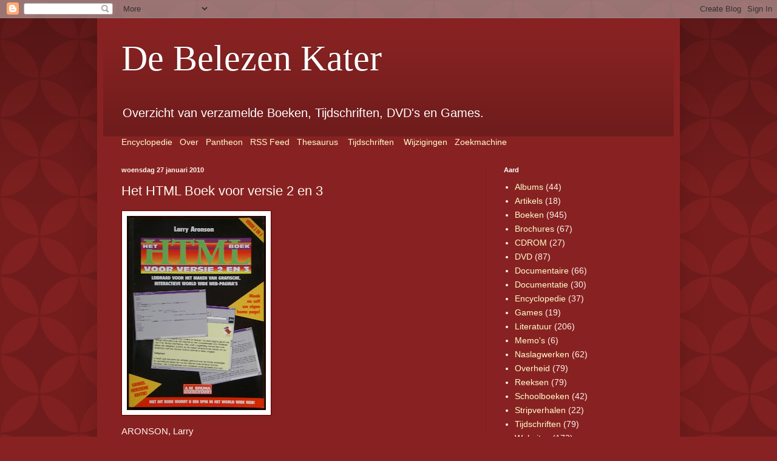

--- FILE ---
content_type: text/html; charset=UTF-8
request_url: https://debelezenkater.blogspot.com/2010/01/het-html-boek-voor-versie-2-en-3.html
body_size: 18503
content:
<!DOCTYPE html>
<html class='v2' dir='ltr' lang='nl'>
<head>
<link href='https://www.blogger.com/static/v1/widgets/4128112664-css_bundle_v2.css' rel='stylesheet' type='text/css'/>
<meta content='width=1100' name='viewport'/>
<meta content='text/html; charset=UTF-8' http-equiv='Content-Type'/>
<meta content='blogger' name='generator'/>
<link href='https://debelezenkater.blogspot.com/favicon.ico' rel='icon' type='image/x-icon'/>
<link href='http://debelezenkater.blogspot.com/2010/01/het-html-boek-voor-versie-2-en-3.html' rel='canonical'/>
<link rel="alternate" type="application/atom+xml" title="De Belezen Kater - Atom" href="https://debelezenkater.blogspot.com/feeds/posts/default" />
<link rel="alternate" type="application/rss+xml" title="De Belezen Kater - RSS" href="https://debelezenkater.blogspot.com/feeds/posts/default?alt=rss" />
<link rel="service.post" type="application/atom+xml" title="De Belezen Kater - Atom" href="https://www.blogger.com/feeds/7020669935370834093/posts/default" />

<link rel="alternate" type="application/atom+xml" title="De Belezen Kater - Atom" href="https://debelezenkater.blogspot.com/feeds/8259682823595829925/comments/default" />
<!--Can't find substitution for tag [blog.ieCssRetrofitLinks]-->
<link href='https://blogger.googleusercontent.com/img/b/R29vZ2xl/AVvXsEjB_C-u27AxOhSAaHpr5Tz0gAy1jNfD2f5ajWtu-cEWv4tSratGAIMHDPv9TsPWNp-kqKg3BrFicbJ65YaZgYXcVzmROWFJiuFPYMnaGeXZhsDvNtbf9Km2NSeHx3Yo2WG63TmKuSs_nadw/s320/PICT0110.JPG' rel='image_src'/>
<meta content='http://debelezenkater.blogspot.com/2010/01/het-html-boek-voor-versie-2-en-3.html' property='og:url'/>
<meta content='Het HTML Boek voor versie 2 en 3' property='og:title'/>
<meta content='  ARONSON, Larry  Het HTML Boek voor versie 2 en 3,  Leidraad voor het maken van grafische, interactieve world wide web-pagina&#39;s,  A.W. Brun...' property='og:description'/>
<meta content='https://blogger.googleusercontent.com/img/b/R29vZ2xl/AVvXsEjB_C-u27AxOhSAaHpr5Tz0gAy1jNfD2f5ajWtu-cEWv4tSratGAIMHDPv9TsPWNp-kqKg3BrFicbJ65YaZgYXcVzmROWFJiuFPYMnaGeXZhsDvNtbf9Km2NSeHx3Yo2WG63TmKuSs_nadw/w1200-h630-p-k-no-nu/PICT0110.JPG' property='og:image'/>
<title>De Belezen Kater: Het HTML Boek voor versie 2 en 3</title>
<style id='page-skin-1' type='text/css'><!--
/*
-----------------------------------------------
Blogger Template Style
Name:     Simple
Designer: Blogger
URL:      www.blogger.com
----------------------------------------------- */
/* Content
----------------------------------------------- */
body {
font: normal normal 14px Arial, Tahoma, Helvetica, FreeSans, sans-serif;
color: #fff5ee;
background: #882222 url(//themes.googleusercontent.com/image?id=0BwVBOzw_-hbMODkzNDVjYTEtYzNiYi00YjRkLThkZjAtOGM0MGI5NzRhZjM4) repeat scroll top left;
padding: 0 40px 40px 40px;
}
html body .region-inner {
min-width: 0;
max-width: 100%;
width: auto;
}
h2 {
font-size: 22px;
}
a:link {
text-decoration:none;
color: #ffffcc;
}
a:visited {
text-decoration:none;
color: #ddbb99;
}
a:hover {
text-decoration:underline;
color: #ffffff;
}
.body-fauxcolumn-outer .fauxcolumn-inner {
background: transparent none repeat scroll top left;
_background-image: none;
}
.body-fauxcolumn-outer .cap-top {
position: absolute;
z-index: 1;
height: 400px;
width: 100%;
}
.body-fauxcolumn-outer .cap-top .cap-left {
width: 100%;
background: transparent url(//www.blogblog.com/1kt/simple/gradients_deep.png) repeat-x scroll top left;
_background-image: none;
}
.content-outer {
-moz-box-shadow: 0 0 40px rgba(0, 0, 0, .15);
-webkit-box-shadow: 0 0 5px rgba(0, 0, 0, .15);
-goog-ms-box-shadow: 0 0 10px #333333;
box-shadow: 0 0 40px rgba(0, 0, 0, .15);
margin-bottom: 1px;
}
.content-inner {
padding: 10px 10px;
}
.content-inner {
background-color: #882222;
}
/* Header
----------------------------------------------- */
.header-outer {
background: transparent url(//www.blogblog.com/1kt/simple/gradients_deep.png) repeat-x scroll 0 -400px;
_background-image: none;
}
.Header h1 {
font: normal normal 60px Georgia, Utopia, 'Palatino Linotype', Palatino, serif;
color: #ffffff;
text-shadow: -1px -1px 1px rgba(0, 0, 0, .2);
}
.Header h1 a {
color: #ffffff;
}
.Header .description {
font-size: 140%;
color: #ffffff;
}
.header-inner .Header .titlewrapper {
padding: 22px 30px;
}
.header-inner .Header .descriptionwrapper {
padding: 0 30px;
}
/* Tabs
----------------------------------------------- */
.tabs-inner .section:first-child {
border-top: 0 solid #772222;
}
.tabs-inner .section:first-child ul {
margin-top: -0;
border-top: 0 solid #772222;
border-left: 0 solid #772222;
border-right: 0 solid #772222;
}
.tabs-inner .widget ul {
background: #662222 none repeat-x scroll 0 -800px;
_background-image: none;
border-bottom: 1px solid #772222;
margin-top: 1px;
margin-left: -30px;
margin-right: -30px;
}
.tabs-inner .widget li a {
display: inline-block;
padding: .6em 1em;
font: normal normal 14px Arial, Tahoma, Helvetica, FreeSans, sans-serif;
color: #ffffcc;
border-left: 1px solid #882222;
border-right: 0 solid #772222;
}
.tabs-inner .widget li:first-child a {
border-left: none;
}
.tabs-inner .widget li.selected a, .tabs-inner .widget li a:hover {
color: #ffffff;
background-color: #552222;
text-decoration: none;
}
/* Columns
----------------------------------------------- */
.main-outer {
border-top: 0 solid #772222;
}
.fauxcolumn-left-outer .fauxcolumn-inner {
border-right: 1px solid #772222;
}
.fauxcolumn-right-outer .fauxcolumn-inner {
border-left: 1px solid #772222;
}
/* Headings
----------------------------------------------- */
div.widget > h2,
div.widget h2.title {
margin: 0 0 1em 0;
font: normal bold 11px Arial, Tahoma, Helvetica, FreeSans, sans-serif;
color: #ffffff;
}
/* Widgets
----------------------------------------------- */
.widget .zippy {
color: #999999;
text-shadow: 2px 2px 1px rgba(0, 0, 0, .1);
}
.widget .popular-posts ul {
list-style: none;
}
/* Posts
----------------------------------------------- */
h2.date-header {
font: normal bold 11px Arial, Tahoma, Helvetica, FreeSans, sans-serif;
}
.date-header span {
background-color: transparent;
color: #fff5ee;
padding: inherit;
letter-spacing: inherit;
margin: inherit;
}
.main-inner {
padding-top: 30px;
padding-bottom: 30px;
}
.main-inner .column-center-inner {
padding: 0 15px;
}
.main-inner .column-center-inner .section {
margin: 0 15px;
}
.post {
margin: 0 0 25px 0;
}
h3.post-title, .comments h4 {
font: normal normal 22px Arial, Tahoma, Helvetica, FreeSans, sans-serif;
margin: .75em 0 0;
}
.post-body {
font-size: 110%;
line-height: 1.4;
position: relative;
}
.post-body img, .post-body .tr-caption-container, .Profile img, .Image img,
.BlogList .item-thumbnail img {
padding: 4px;
background: #ffffff;
border: 1px solid #660000;
-moz-box-shadow: 1px 1px 5px rgba(0, 0, 0, .1);
-webkit-box-shadow: 1px 1px 5px rgba(0, 0, 0, .1);
box-shadow: 1px 1px 5px rgba(0, 0, 0, .1);
}
.post-body img, .post-body .tr-caption-container {
padding: 8px;
}
.post-body .tr-caption-container {
color: #333333;
}
.post-body .tr-caption-container img {
padding: 0;
background: transparent;
border: none;
-moz-box-shadow: 0 0 0 rgba(0, 0, 0, .1);
-webkit-box-shadow: 0 0 0 rgba(0, 0, 0, .1);
box-shadow: 0 0 0 rgba(0, 0, 0, .1);
}
.post-header {
margin: 0 0 1.5em;
line-height: 1.6;
font-size: 90%;
}
.post-footer {
margin: 20px -2px 0;
padding: 5px 10px;
color: #eeddcc;
background-color: #772222;
border-bottom: 1px solid transparent;
line-height: 1.6;
font-size: 90%;
}
#comments .comment-author {
padding-top: 1.5em;
border-top: 1px solid #772222;
background-position: 0 1.5em;
}
#comments .comment-author:first-child {
padding-top: 0;
border-top: none;
}
.avatar-image-container {
margin: .2em 0 0;
}
#comments .avatar-image-container img {
border: 1px solid #660000;
}
/* Comments
----------------------------------------------- */
.comments .comments-content .icon.blog-author {
background-repeat: no-repeat;
background-image: url([data-uri]);
}
.comments .comments-content .loadmore a {
border-top: 1px solid #999999;
border-bottom: 1px solid #999999;
}
.comments .comment-thread.inline-thread {
background-color: #772222;
}
.comments .continue {
border-top: 2px solid #999999;
}
/* Accents
---------------------------------------------- */
.section-columns td.columns-cell {
border-left: 1px solid #772222;
}
.blog-pager {
background: transparent none no-repeat scroll top center;
}
.blog-pager-older-link, .home-link,
.blog-pager-newer-link {
background-color: #882222;
padding: 5px;
}
.footer-outer {
border-top: 0 dashed #bbbbbb;
}
/* Mobile
----------------------------------------------- */
body.mobile  {
background-size: auto;
}
.mobile .body-fauxcolumn-outer {
background: transparent none repeat scroll top left;
}
.mobile .body-fauxcolumn-outer .cap-top {
background-size: 100% auto;
}
.mobile .content-outer {
-webkit-box-shadow: 0 0 3px rgba(0, 0, 0, .15);
box-shadow: 0 0 3px rgba(0, 0, 0, .15);
}
.mobile .tabs-inner .widget ul {
margin-left: 0;
margin-right: 0;
}
.mobile .post {
margin: 0;
}
.mobile .main-inner .column-center-inner .section {
margin: 0;
}
.mobile .date-header span {
padding: 0.1em 10px;
margin: 0 -10px;
}
.mobile h3.post-title {
margin: 0;
}
.mobile .blog-pager {
background: transparent none no-repeat scroll top center;
}
.mobile .footer-outer {
border-top: none;
}
.mobile .main-inner, .mobile .footer-inner {
background-color: #882222;
}
.mobile-index-contents {
color: #fff5ee;
}
.mobile-link-button {
background-color: #ffffcc;
}
.mobile-link-button a:link, .mobile-link-button a:visited {
color: #882222;
}
.mobile .tabs-inner .section:first-child {
border-top: none;
}
.mobile .tabs-inner .PageList .widget-content {
background-color: #552222;
color: #ffffff;
border-top: 1px solid #772222;
border-bottom: 1px solid #772222;
}
.mobile .tabs-inner .PageList .widget-content .pagelist-arrow {
border-left: 1px solid #772222;
}

--></style>
<style id='template-skin-1' type='text/css'><!--
body {
min-width: 960px;
}
.content-outer, .content-fauxcolumn-outer, .region-inner {
min-width: 960px;
max-width: 960px;
_width: 960px;
}
.main-inner .columns {
padding-left: 0;
padding-right: 310px;
}
.main-inner .fauxcolumn-center-outer {
left: 0;
right: 310px;
/* IE6 does not respect left and right together */
_width: expression(this.parentNode.offsetWidth -
parseInt("0") -
parseInt("310px") + 'px');
}
.main-inner .fauxcolumn-left-outer {
width: 0;
}
.main-inner .fauxcolumn-right-outer {
width: 310px;
}
.main-inner .column-left-outer {
width: 0;
right: 100%;
margin-left: -0;
}
.main-inner .column-right-outer {
width: 310px;
margin-right: -310px;
}
#layout {
min-width: 0;
}
#layout .content-outer {
min-width: 0;
width: 800px;
}
#layout .region-inner {
min-width: 0;
width: auto;
}
body#layout div.add_widget {
padding: 8px;
}
body#layout div.add_widget a {
margin-left: 32px;
}
--></style>
<style>
    body {background-image:url(\/\/themes.googleusercontent.com\/image?id=0BwVBOzw_-hbMODkzNDVjYTEtYzNiYi00YjRkLThkZjAtOGM0MGI5NzRhZjM4);}
    
@media (max-width: 200px) { body {background-image:url(\/\/themes.googleusercontent.com\/image?id=0BwVBOzw_-hbMODkzNDVjYTEtYzNiYi00YjRkLThkZjAtOGM0MGI5NzRhZjM4&options=w200);}}
@media (max-width: 400px) and (min-width: 201px) { body {background-image:url(\/\/themes.googleusercontent.com\/image?id=0BwVBOzw_-hbMODkzNDVjYTEtYzNiYi00YjRkLThkZjAtOGM0MGI5NzRhZjM4&options=w400);}}
@media (max-width: 800px) and (min-width: 401px) { body {background-image:url(\/\/themes.googleusercontent.com\/image?id=0BwVBOzw_-hbMODkzNDVjYTEtYzNiYi00YjRkLThkZjAtOGM0MGI5NzRhZjM4&options=w800);}}
@media (max-width: 1200px) and (min-width: 801px) { body {background-image:url(\/\/themes.googleusercontent.com\/image?id=0BwVBOzw_-hbMODkzNDVjYTEtYzNiYi00YjRkLThkZjAtOGM0MGI5NzRhZjM4&options=w1200);}}
/* Last tag covers anything over one higher than the previous max-size cap. */
@media (min-width: 1201px) { body {background-image:url(\/\/themes.googleusercontent.com\/image?id=0BwVBOzw_-hbMODkzNDVjYTEtYzNiYi00YjRkLThkZjAtOGM0MGI5NzRhZjM4&options=w1600);}}
  </style>
<link href='https://www.blogger.com/dyn-css/authorization.css?targetBlogID=7020669935370834093&amp;zx=5ebd7e7d-9858-4757-af31-883f1cec3046' media='none' onload='if(media!=&#39;all&#39;)media=&#39;all&#39;' rel='stylesheet'/><noscript><link href='https://www.blogger.com/dyn-css/authorization.css?targetBlogID=7020669935370834093&amp;zx=5ebd7e7d-9858-4757-af31-883f1cec3046' rel='stylesheet'/></noscript>
<meta name='google-adsense-platform-account' content='ca-host-pub-1556223355139109'/>
<meta name='google-adsense-platform-domain' content='blogspot.com'/>

</head>
<body class='loading variant-deep'>
<div class='navbar section' id='navbar' name='Navbar'><div class='widget Navbar' data-version='1' id='Navbar1'><script type="text/javascript">
    function setAttributeOnload(object, attribute, val) {
      if(window.addEventListener) {
        window.addEventListener('load',
          function(){ object[attribute] = val; }, false);
      } else {
        window.attachEvent('onload', function(){ object[attribute] = val; });
      }
    }
  </script>
<div id="navbar-iframe-container"></div>
<script type="text/javascript" src="https://apis.google.com/js/platform.js"></script>
<script type="text/javascript">
      gapi.load("gapi.iframes:gapi.iframes.style.bubble", function() {
        if (gapi.iframes && gapi.iframes.getContext) {
          gapi.iframes.getContext().openChild({
              url: 'https://www.blogger.com/navbar/7020669935370834093?po\x3d8259682823595829925\x26origin\x3dhttps://debelezenkater.blogspot.com',
              where: document.getElementById("navbar-iframe-container"),
              id: "navbar-iframe"
          });
        }
      });
    </script><script type="text/javascript">
(function() {
var script = document.createElement('script');
script.type = 'text/javascript';
script.src = '//pagead2.googlesyndication.com/pagead/js/google_top_exp.js';
var head = document.getElementsByTagName('head')[0];
if (head) {
head.appendChild(script);
}})();
</script>
</div></div>
<div class='body-fauxcolumns'>
<div class='fauxcolumn-outer body-fauxcolumn-outer'>
<div class='cap-top'>
<div class='cap-left'></div>
<div class='cap-right'></div>
</div>
<div class='fauxborder-left'>
<div class='fauxborder-right'></div>
<div class='fauxcolumn-inner'>
</div>
</div>
<div class='cap-bottom'>
<div class='cap-left'></div>
<div class='cap-right'></div>
</div>
</div>
</div>
<div class='content'>
<div class='content-fauxcolumns'>
<div class='fauxcolumn-outer content-fauxcolumn-outer'>
<div class='cap-top'>
<div class='cap-left'></div>
<div class='cap-right'></div>
</div>
<div class='fauxborder-left'>
<div class='fauxborder-right'></div>
<div class='fauxcolumn-inner'>
</div>
</div>
<div class='cap-bottom'>
<div class='cap-left'></div>
<div class='cap-right'></div>
</div>
</div>
</div>
<div class='content-outer'>
<div class='content-cap-top cap-top'>
<div class='cap-left'></div>
<div class='cap-right'></div>
</div>
<div class='fauxborder-left content-fauxborder-left'>
<div class='fauxborder-right content-fauxborder-right'></div>
<div class='content-inner'>
<header>
<div class='header-outer'>
<div class='header-cap-top cap-top'>
<div class='cap-left'></div>
<div class='cap-right'></div>
</div>
<div class='fauxborder-left header-fauxborder-left'>
<div class='fauxborder-right header-fauxborder-right'></div>
<div class='region-inner header-inner'>
<div class='header section' id='header' name='Koptekst'><div class='widget Header' data-version='1' id='Header1'>
<div id='header-inner'>
<div class='titlewrapper'>
<h1 class='title'>
<a href='https://debelezenkater.blogspot.com/'>
De Belezen Kater
</a>
</h1>
</div>
<div class='descriptionwrapper'>
<p class='description'><span>Overzicht van verzamelde Boeken, Tijdschriften, DVD's en Games.</span></p>
</div>
</div>
</div></div>
</div>
</div>
<div class='header-cap-bottom cap-bottom'>
<div class='cap-left'></div>
<div class='cap-right'></div>
</div>
</div>
</header>
<div class='tabs-outer'>
<div class='tabs-cap-top cap-top'>
<div class='cap-left'></div>
<div class='cap-right'></div>
</div>
<div class='fauxborder-left tabs-fauxborder-left'>
<div class='fauxborder-right tabs-fauxborder-right'></div>
<div class='region-inner tabs-inner'>
<div class='tabs section' id='crosscol' name='Alle kolommen'><div class='widget HTML' data-version='1' id='HTML2'>
<div class='widget-content'>
<a href="http://debelezenkater.blogspot.com/p/encyclopedie.html">Encyclopedie</a>&nbsp;&nbsp;&nbsp;<a href="http://debelezenkater.blogspot.be/p/over-de-belezen.html">Over</a>&nbsp;&nbsp;&nbsp;<a href="http://debelezenkater.blogspot.be/search/label/Pantheon">Pantheon</a>&nbsp;&nbsp;&nbsp;<a href="http://debelezenkater.blogspot.com/feeds/posts/default">RSS Feed</a>&nbsp;&nbsp;&nbsp;<a href="http://debelezenkater.blogspot.be/p/thesaurus.html">Thesaurus</a>&nbsp;&nbsp;&nbsp;
<a href="http://debelezenkater.blogspot.be/p/tijdschriften.html">Tijdschriften</a>&nbsp;&nbsp;&nbsp;
<a href="http://debelezenkater.blogspot.com/feeds/posts/default?orderby=updated">Wijzigingen</a>&nbsp;&nbsp;&nbsp;<a href="http://debelezenkater.blogspot.be/p/zoekmachine.html">Zoekmachine</a>&nbsp;&nbsp;&nbsp;
</div>
<div class='clear'></div>
</div></div>
<div class='tabs no-items section' id='crosscol-overflow' name='Cross-Column 2'></div>
</div>
</div>
<div class='tabs-cap-bottom cap-bottom'>
<div class='cap-left'></div>
<div class='cap-right'></div>
</div>
</div>
<div class='main-outer'>
<div class='main-cap-top cap-top'>
<div class='cap-left'></div>
<div class='cap-right'></div>
</div>
<div class='fauxborder-left main-fauxborder-left'>
<div class='fauxborder-right main-fauxborder-right'></div>
<div class='region-inner main-inner'>
<div class='columns fauxcolumns'>
<div class='fauxcolumn-outer fauxcolumn-center-outer'>
<div class='cap-top'>
<div class='cap-left'></div>
<div class='cap-right'></div>
</div>
<div class='fauxborder-left'>
<div class='fauxborder-right'></div>
<div class='fauxcolumn-inner'>
</div>
</div>
<div class='cap-bottom'>
<div class='cap-left'></div>
<div class='cap-right'></div>
</div>
</div>
<div class='fauxcolumn-outer fauxcolumn-left-outer'>
<div class='cap-top'>
<div class='cap-left'></div>
<div class='cap-right'></div>
</div>
<div class='fauxborder-left'>
<div class='fauxborder-right'></div>
<div class='fauxcolumn-inner'>
</div>
</div>
<div class='cap-bottom'>
<div class='cap-left'></div>
<div class='cap-right'></div>
</div>
</div>
<div class='fauxcolumn-outer fauxcolumn-right-outer'>
<div class='cap-top'>
<div class='cap-left'></div>
<div class='cap-right'></div>
</div>
<div class='fauxborder-left'>
<div class='fauxborder-right'></div>
<div class='fauxcolumn-inner'>
</div>
</div>
<div class='cap-bottom'>
<div class='cap-left'></div>
<div class='cap-right'></div>
</div>
</div>
<!-- corrects IE6 width calculation -->
<div class='columns-inner'>
<div class='column-center-outer'>
<div class='column-center-inner'>
<div class='main section' id='main' name='Algemeen'><div class='widget Blog' data-version='1' id='Blog1'>
<div class='blog-posts hfeed'>

          <div class="date-outer">
        
<h2 class='date-header'><span>woensdag 27 januari 2010</span></h2>

          <div class="date-posts">
        
<div class='post-outer'>
<div class='post hentry' itemprop='blogPost' itemscope='itemscope' itemtype='http://schema.org/BlogPosting'>
<meta content='https://blogger.googleusercontent.com/img/b/R29vZ2xl/AVvXsEjB_C-u27AxOhSAaHpr5Tz0gAy1jNfD2f5ajWtu-cEWv4tSratGAIMHDPv9TsPWNp-kqKg3BrFicbJ65YaZgYXcVzmROWFJiuFPYMnaGeXZhsDvNtbf9Km2NSeHx3Yo2WG63TmKuSs_nadw/s320/PICT0110.JPG' itemprop='image_url'/>
<meta content='7020669935370834093' itemprop='blogId'/>
<meta content='8259682823595829925' itemprop='postId'/>
<a name='8259682823595829925'></a>
<h3 class='post-title entry-title' itemprop='name'>
Het HTML Boek voor versie 2 en 3
</h3>
<div class='post-header'>
<div class='post-header-line-1'></div>
</div>
<div class='post-body entry-content' id='post-body-8259682823595829925' itemprop='description articleBody'>
<div dir="ltr" style="text-align: left;" trbidi="on">
<a href="https://blogger.googleusercontent.com/img/b/R29vZ2xl/AVvXsEjB_C-u27AxOhSAaHpr5Tz0gAy1jNfD2f5ajWtu-cEWv4tSratGAIMHDPv9TsPWNp-kqKg3BrFicbJ65YaZgYXcVzmROWFJiuFPYMnaGeXZhsDvNtbf9Km2NSeHx3Yo2WG63TmKuSs_nadw/s1600-h/PICT0110.JPG" onblur="try {parent.deselectBloggerImageGracefully();} catch(e) {}"><img alt="" border="0" id="BLOGGER_PHOTO_ID_5431263253236831586" src="https://blogger.googleusercontent.com/img/b/R29vZ2xl/AVvXsEjB_C-u27AxOhSAaHpr5Tz0gAy1jNfD2f5ajWtu-cEWv4tSratGAIMHDPv9TsPWNp-kqKg3BrFicbJ65YaZgYXcVzmROWFJiuFPYMnaGeXZhsDvNtbf9Km2NSeHx3Yo2WG63TmKuSs_nadw/s320/PICT0110.JPG" style="height: 320px; margin: 0pt 10px 10px 0pt; width: 229px;" /></a><br />
ARONSON, Larry<br />
Het HTML Boek voor versie 2 en 3,<br />
Leidraad voor het maken van grafische, interactieve world wide web-pagina's,<br />
A.W. Bruna Informatica, Utrecht, 1996<br />
[<a href="http://zoeken.bibliotheek.be/?q=isbn:902293960X">ISBN 902293960X</a>  (<a href="http://nl.wikipedia.org/w/index.php?title=Speciaal:Boekbronnen&amp;isbn=902293960X">Wikipedia</a>,  <a href="http://www.worldcat.org/search?q=isbn:902293960X">Worldcat</a>, <a href="http://books.google.com/books?as_q=&amp;as_isbn=902293960X">Books  Google</a>)]<br />
<br />
Originele titel:<br />
HTML3 Manual of Style,<br />
Ziff-Davis Press, 1996</div>
<div style='clear: both;'></div>
</div>
<div class='post-footer'>
<div class='post-footer-line post-footer-line-1'><span class='post-author vcard'>
Gepost door
<span class='fn' itemprop='author' itemscope='itemscope' itemtype='http://schema.org/Person'>
<meta content='https://www.blogger.com/profile/13168495862299615752' itemprop='url'/>
<a class='g-profile' href='https://www.blogger.com/profile/13168495862299615752' rel='author' title='author profile'>
<span itemprop='name'>Eric Verdonck</span>
</a>
</span>
</span>
<span class='post-timestamp'>
op
<meta content='http://debelezenkater.blogspot.com/2010/01/het-html-boek-voor-versie-2-en-3.html' itemprop='url'/>
<a class='timestamp-link' href='https://debelezenkater.blogspot.com/2010/01/het-html-boek-voor-versie-2-en-3.html' rel='bookmark' title='permanent link'><abbr class='published' itemprop='datePublished' title='2010-01-27T04:54:00+01:00'>04:54</abbr></a>
</span>
<span class='post-comment-link'>
</span>
<span class='post-icons'>
<span class='item-control blog-admin pid-317756423'>
<a href='https://www.blogger.com/post-edit.g?blogID=7020669935370834093&postID=8259682823595829925&from=pencil' title='Post bewerken'>
<img alt='' class='icon-action' height='18' src='https://resources.blogblog.com/img/icon18_edit_allbkg.gif' width='18'/>
</a>
</span>
</span>
<div class='post-share-buttons goog-inline-block'>
<a class='goog-inline-block share-button sb-email' href='https://www.blogger.com/share-post.g?blogID=7020669935370834093&postID=8259682823595829925&target=email' target='_blank' title='Dit e-mailen
'><span class='share-button-link-text'>Dit e-mailen
</span></a><a class='goog-inline-block share-button sb-blog' href='https://www.blogger.com/share-post.g?blogID=7020669935370834093&postID=8259682823595829925&target=blog' onclick='window.open(this.href, "_blank", "height=270,width=475"); return false;' target='_blank' title='Dit bloggen!'><span class='share-button-link-text'>Dit bloggen!</span></a><a class='goog-inline-block share-button sb-twitter' href='https://www.blogger.com/share-post.g?blogID=7020669935370834093&postID=8259682823595829925&target=twitter' target='_blank' title='Delen via X'><span class='share-button-link-text'>Delen via X</span></a><a class='goog-inline-block share-button sb-facebook' href='https://www.blogger.com/share-post.g?blogID=7020669935370834093&postID=8259682823595829925&target=facebook' onclick='window.open(this.href, "_blank", "height=430,width=640"); return false;' target='_blank' title='Delen op Facebook'><span class='share-button-link-text'>Delen op Facebook</span></a><a class='goog-inline-block share-button sb-pinterest' href='https://www.blogger.com/share-post.g?blogID=7020669935370834093&postID=8259682823595829925&target=pinterest' target='_blank' title='Delen op Pinterest'><span class='share-button-link-text'>Delen op Pinterest</span></a>
</div>
</div>
<div class='post-footer-line post-footer-line-2'><span class='post-labels'>
Labels:
<a href='https://debelezenkater.blogspot.com/search/label/Boeken' rel='tag'>Boeken</a>,
<a href='https://debelezenkater.blogspot.com/search/label/Computers' rel='tag'>Computers</a>
</span>
</div>
<div class='post-footer-line post-footer-line-3'><span class='post-location'>
</span>
</div>
</div>
</div>
<div class='comments' id='comments'>
<a name='comments'></a>
<h4>Geen opmerkingen:</h4>
<div id='Blog1_comments-block-wrapper'>
<dl class='avatar-comment-indent' id='comments-block'>
</dl>
</div>
<p class='comment-footer'>
<div class='comment-form'>
<a name='comment-form'></a>
<h4 id='comment-post-message'>Een reactie posten</h4>
<p>
</p>
<a href='https://www.blogger.com/comment/frame/7020669935370834093?po=8259682823595829925&hl=nl&saa=85391&origin=https://debelezenkater.blogspot.com' id='comment-editor-src'></a>
<iframe allowtransparency='true' class='blogger-iframe-colorize blogger-comment-from-post' frameborder='0' height='410px' id='comment-editor' name='comment-editor' src='' width='100%'></iframe>
<script src='https://www.blogger.com/static/v1/jsbin/1345082660-comment_from_post_iframe.js' type='text/javascript'></script>
<script type='text/javascript'>
      BLOG_CMT_createIframe('https://www.blogger.com/rpc_relay.html');
    </script>
</div>
</p>
</div>
</div>

        </div></div>
      
</div>
<div class='blog-pager' id='blog-pager'>
<span id='blog-pager-newer-link'>
<a class='blog-pager-newer-link' href='https://debelezenkater.blogspot.com/2010/01/regelgeving-inzake-auteursrechten-en.html' id='Blog1_blog-pager-newer-link' title='Nieuwere post'>Nieuwere post</a>
</span>
<span id='blog-pager-older-link'>
<a class='blog-pager-older-link' href='https://debelezenkater.blogspot.com/2010/01/regelgeving-inzake-uitvindingsoctrooien.html' id='Blog1_blog-pager-older-link' title='Oudere post'>Oudere post</a>
</span>
<a class='home-link' href='https://debelezenkater.blogspot.com/'>Homepage</a>
</div>
<div class='clear'></div>
<div class='post-feeds'>
<div class='feed-links'>
Abonneren op:
<a class='feed-link' href='https://debelezenkater.blogspot.com/feeds/8259682823595829925/comments/default' target='_blank' type='application/atom+xml'>Reacties posten (Atom)</a>
</div>
</div>
</div></div>
</div>
</div>
<div class='column-left-outer'>
<div class='column-left-inner'>
<aside>
</aside>
</div>
</div>
<div class='column-right-outer'>
<div class='column-right-inner'>
<aside>
<div class='sidebar section' id='sidebar-right-1'><div class='widget Label' data-version='1' id='Label2'>
<h2>Aard</h2>
<div class='widget-content list-label-widget-content'>
<ul>
<li>
<a dir='ltr' href='https://debelezenkater.blogspot.com/search/label/Albums'>Albums</a>
<span dir='ltr'>(44)</span>
</li>
<li>
<a dir='ltr' href='https://debelezenkater.blogspot.com/search/label/Artikels'>Artikels</a>
<span dir='ltr'>(18)</span>
</li>
<li>
<a dir='ltr' href='https://debelezenkater.blogspot.com/search/label/Boeken'>Boeken</a>
<span dir='ltr'>(945)</span>
</li>
<li>
<a dir='ltr' href='https://debelezenkater.blogspot.com/search/label/Brochures'>Brochures</a>
<span dir='ltr'>(67)</span>
</li>
<li>
<a dir='ltr' href='https://debelezenkater.blogspot.com/search/label/CDROM'>CDROM</a>
<span dir='ltr'>(27)</span>
</li>
<li>
<a dir='ltr' href='https://debelezenkater.blogspot.com/search/label/DVD'>DVD</a>
<span dir='ltr'>(87)</span>
</li>
<li>
<a dir='ltr' href='https://debelezenkater.blogspot.com/search/label/Documentaire'>Documentaire</a>
<span dir='ltr'>(66)</span>
</li>
<li>
<a dir='ltr' href='https://debelezenkater.blogspot.com/search/label/Documentatie'>Documentatie</a>
<span dir='ltr'>(30)</span>
</li>
<li>
<a dir='ltr' href='https://debelezenkater.blogspot.com/search/label/Encyclopedie'>Encyclopedie</a>
<span dir='ltr'>(37)</span>
</li>
<li>
<a dir='ltr' href='https://debelezenkater.blogspot.com/search/label/Games'>Games</a>
<span dir='ltr'>(19)</span>
</li>
<li>
<a dir='ltr' href='https://debelezenkater.blogspot.com/search/label/Literatuur'>Literatuur</a>
<span dir='ltr'>(206)</span>
</li>
<li>
<a dir='ltr' href='https://debelezenkater.blogspot.com/search/label/Memo%27s'>Memo&#39;s</a>
<span dir='ltr'>(6)</span>
</li>
<li>
<a dir='ltr' href='https://debelezenkater.blogspot.com/search/label/Naslagwerken'>Naslagwerken</a>
<span dir='ltr'>(62)</span>
</li>
<li>
<a dir='ltr' href='https://debelezenkater.blogspot.com/search/label/Overheid'>Overheid</a>
<span dir='ltr'>(79)</span>
</li>
<li>
<a dir='ltr' href='https://debelezenkater.blogspot.com/search/label/Reeksen'>Reeksen</a>
<span dir='ltr'>(79)</span>
</li>
<li>
<a dir='ltr' href='https://debelezenkater.blogspot.com/search/label/Schoolboeken'>Schoolboeken</a>
<span dir='ltr'>(42)</span>
</li>
<li>
<a dir='ltr' href='https://debelezenkater.blogspot.com/search/label/Stripverhalen'>Stripverhalen</a>
<span dir='ltr'>(22)</span>
</li>
<li>
<a dir='ltr' href='https://debelezenkater.blogspot.com/search/label/Tijdschriften'>Tijdschriften</a>
<span dir='ltr'>(79)</span>
</li>
<li>
<a dir='ltr' href='https://debelezenkater.blogspot.com/search/label/Websites'>Websites</a>
<span dir='ltr'>(172)</span>
</li>
<li>
<a dir='ltr' href='https://debelezenkater.blogspot.com/search/label/Weekbladen'>Weekbladen</a>
<span dir='ltr'>(14)</span>
</li>
<li>
<a dir='ltr' href='https://debelezenkater.blogspot.com/search/label/Woordenboeken'>Woordenboeken</a>
<span dir='ltr'>(24)</span>
</li>
<li>
<a dir='ltr' href='https://debelezenkater.blogspot.com/search/label/e-books'>e-books</a>
<span dir='ltr'>(195)</span>
</li>
<li>
<a dir='ltr' href='https://debelezenkater.blogspot.com/search/label/e-zines'>e-zines</a>
<span dir='ltr'>(14)</span>
</li>
<li>
<a dir='ltr' href='https://debelezenkater.blogspot.com/search/label/speelfilm'>speelfilm</a>
<span dir='ltr'>(84)</span>
</li>
</ul>
<div class='clear'></div>
</div>
</div><div class='widget LinkList' data-version='1' id='LinkList1'>
<h2>Boeken</h2>
<div class='widget-content'>
<ul>
<li><a href='http://www.bibliotheek.be/'>Bibliotheek.be</a></li>
<li><a href='http://pbs.limburg.be/'>Bibliotheeknet Limburg</a></li>
<li><a href='http://www.boek.be/'>Boek.be</a></li>
<li><a href='http://www.boekbeschrijvingen.nl/'>Boekbeschrijvingen</a></li>
<li><a href='http://boekenbeurs.be/'>Boekenbeurs.be</a></li>
<li><a href='https://boekenland.wordpress.com/'>Boekenland</a></li>
<li><a href='http://www.boekmeter.nl/'>Boekmeter</a></li>
<li><a href='http://www.detijdschriften.be/'>CeLT in Vlaanderen</a></li>
<li><a href='http://www.deboekenplank.nl/'>De Boekenplank</a></li>
<li><a href='https://www.bibliotheekblad.nl/nieuws/nieuwsarchief/bericht/1000007980/nbd_biblion_stopt_met_website_boekensalon'>De Boekensalon</a></li>
<li><a href='http://kookboekenrecensent.blogspot.be/'>De Kookboekenrecensent</a></li>
<li><a href='http://mededelingen.over-blog.com/article-opgedoekt-vlabin-de-leeswelp-en-de-leeswolf-125211869.html'>De Leeswolf</a></li>
<li><a href='http://belgica.kbr.be/'>Digitale Bibliotheek Belgica</a></li>
<li><a href='http://www.dbnl.org/'>Digitale Bibliotheek Nederlandse Letteren</a></li>
<li><a href='http://www.ethesis.net/'>E-thesis.net</a></li>
<li><a href='http://www.boekensite.net/'>Eric's Boekensite</a></li>
<li><a href='http://www.gutenberg.org/browse/languages/nl'>Gutenberg Dutch</a></li>
<li><a href='http://www.nlpvf.nl/tijdschriften/raamwerk.php'>Het Literaire Tijdschrift</a></li>
<li><a href='http://verzameloord.blogspot.be/search/label/boek'>Het Verzameloord</a></li>
<li><a href='http://www.iedereenleest.be/'>Iedereen Leest</a></li>
<li><a href='http://www.librarything.nl/catalog_bottom.php?view=ericverdonck'>Librarything</a></li>
<li><a href='http://www.literatuurplein.nl/'>Literatuurplein</a></li>
<li><a href='http://www.stichtinglezen.be/'>Stichting Lezen</a></li>
</ul>
<div class='clear'></div>
</div>
</div><div class='widget LinkList' data-version='1' id='LinkList3'>
<h2>Magazines</h2>
<div class='widget-content'>
<ul>
<li><a href='http://art-decoration.dekio.fr/'>Art & Décoration</a></li>
<li><a href='http://www.billboard.com/'>Billboard</a></li>
<li><a href='http://www.biography.com/'>Biography</a></li>
<li><a href='http://www.bravo.de/'>Bravo</a></li>
<li><a href='http://www.bresmagazine.nl/'>Bres Magazine</a></li>
<li><a href='http://www.burdastyle.de/magazine/'>Burda Moden</a></li>
<li><a href='http://www.cosmopolitan.com/'>Cosmopolitan</a></li>
<li><a href='http://www.cosmopolitan.nl/'>Cosmopolitan nl</a></li>
<li><a href='http://www.ambiance.be/'>Culinaire Ambiance</a></li>
<li><a href='http://www.legalworld.be/'>De Juristenkrant</a></li>
<li><a href='http://www.spiegel.de/'>Der Spiegel</a></li>
<li><a href='http://www.yourdiscovery.com/'>Discovery</a></li>
<li><a href='http://nl.elle.be/'>Elle</a></li>
<li><a href='http://www.maison-deco.com/'>Elle Maison</a></li>
<li><a href='http://www.elsevier.nl/'>Elsevier</a></li>
<li><a href='http://www.eos.be/'>Eos</a></li>
<li><a href='http://www.flair.be/'>Flair</a></li>
<li><a href='http://www.focusmedia.nl/'>Focus</a></li>
<li><a href='http://www.geo.de/'>Geo Magazin</a></li>
<li><a href='http://www.grande.be/'>Grande</a></li>
<li><a href='http://www.happinez.nl/'>Happinez</a></li>
<li><a href='http://www.history.com/'>History</a></li>
<li><a href='http://www.humo.be/'>Humo</a></li>
<li><a href='http://www.kijkmagazine.nl/'>Kijk</a></li>
<li><a href='http://www.knack.be/'>Knack</a></li>
<li><a href='http://www.monde-diplomatique.fr/'>Le Monde Diplo</a></li>
<li><a href='http://www.libelle.be/'>Libelle</a></li>
<li><a href='http://www.life.com/'>Life</a></li>
<li><a href='http://www.marieclaire.com/'>Marie Claire</a></li>
<li><a href='http://www.marieclaire.nl/'>Marie Claire nl</a></li>
<li><a href='http://www.oor.nl/'>Muziekkrant Oor</a></li>
<li><a href='http://natgeotv.com/nl'>NG Channel</a></li>
<li><a href='http://magazine.nationalgeographic.nl/'>National Geographic</a></li>
<li><a href='http://weekend.knack.be/lifestyle/nest/'>Nest</a></li>
<li><a href='http://www.nina.be/'>Nina</a></li>
<li><a href='http://www.oudersvannu.nl/'>Ouders van nu</a></li>
<li><a href='http://www.p-magazine.be/'>P-Magazine</a></li>
<li><a href='http://www.pc-active.nl/'>PC-Active</a></li>
<li><a href='http://www.para-astro.be/magazine'>Para - Astro</a></li>
<li><a href='http://www.paravisie.nl/'>Paravisie</a></li>
<li><a href='http://www.parismatch.com/'>Paris Match</a></li>
<li><a href='http://www.rollingstone.com/'>Rolling Stone</a></li>
<li><a href='http://www.economist.com/'>The Economist</a></li>
<li><a href='http://www.time.com/'>Time Magazine</a></li>
<li><a href='http://www.trends.be/nl/index.jsp'>Trends</a></li>
<li><a href='http://www.variety.com/'>Variety</a></li>
<li><a href='http://www.vogue.fr/'>Vogue</a></li>
<li><a href='http://www.wired.com/wiredscience/'>Wired Science</a></li>
<li><a href='http://www.zdnet.be/'>ZDNet</a></li>
</ul>
<div class='clear'></div>
</div>
</div><div class='widget LinkList' data-version='1' id='LinkList5'>
<h2>Journaals</h2>
<div class='widget-content'>
<ul>
<li><a href='http://www.belga.be/'>Belga Press</a></li>
<li><a href='http://www.demorgen.be/'>De Morgen</a></li>
<li><a href='http://www.standaard.be/'>De Standaard</a></li>
<li><a href='http://www.tijd.be/'>De Tijd</a></li>
<li><a href='http://www.hbvl.be/'>Het Belang van Limburg</a></li>
<li><a href='http://deredactie.be/'>Het Journaal</a></li>
<li><a href='http://www.hln.be/'>Het Laatste Nieuws</a></li>
<li><a href='http://www.lecho.be/'>L'Echo de la Bourse</a></li>
<li><a href='http://www.lalibre.be/'>La Libre Belgique</a></li>
<li><a href='http://www.lefigaro.fr/'>Le Figaro</a></li>
<li><a href='http://www.lemonde.fr/'>Le Monde</a></li>
<li><a href='http://www.lesoir.be/'>Le Soir</a></li>
<li><a href='http://www.liberation.fr/'>Libération</a></li>
<li><a href='http://www.nrc.nl/'>NRC Handelsblad</a></li>
<li><a href='http://www.nytimes.com/'>NY Times</a></li>
<li><a href='http://www.telegraaf.nl/'>Telegraaf</a></li>
<li><a href='http://www.thetimes.co.uk/'>The Times</a></li>
<li><a href='http://www.volkskrant.nl/'>Volkskrant</a></li>
</ul>
<div class='clear'></div>
</div>
</div><div class='widget LinkList' data-version='1' id='LinkList4'>
<h2>Boekhandels</h2>
<div class='widget-content'>
<ul>
<li><a href='http://www.antiqbook.nl/'>Antiqbook</a></li>
<li><a href='http://www.catawiki.nl/'>CataWiki</a></li>
<li><a href='http://www.deslegte.com/'>De Slegte</a></li>
<li><a href='http://www.vvvmaastricht.nl/boekhandel-dominicanen.html'>Dominicanen</a></li>
<li><a href='https://www.eci.be/'>ECI Boeken Muziek</a></li>
<li><a href='http://www.groenewaterman.be'>Groene Waterman</a></li>
<li><a href='http://www.jongbloed.nl/'>Jongbloed</a></li>
<li><a href='http://www.libris.nl/'>Libris</a></li>
<li><a href='http://www.proxis.be/'>Proxis</a></li>
<li><a href='http://www.producten.reedbusiness.nl/'>Reed Business</a></li>
<li><a href='https://www.standaardboekhandel.be/'>Standaard Boekhandel</a></li>
<li><a href='http://www.faillissementsdossier.be/nl/faillissement/1025297/wetenschappelijke-boekhandel-j-story-scientia.aspx'>Story-Scientia</a></li>
<li><a href='http://www.2dehands.be/boeken-strips/'>Tweedehands</a></li>
</ul>
<div class='clear'></div>
</div>
</div><div class='widget LinkList' data-version='1' id='LinkList2'>
<h2>Uitgeversconcerns</h2>
<div class='widget-content'>
<ul>
<li><a href='http://www.ankh-hermes.nl/'>Ankh Hermes</a></li>
<li><a href='http://www.audax.nl/'>Audax</a></li>
<li><a href='http://www.bbc.co.uk/'>BBC</a></li>
<li><a href='http://www.bertelsmann.com/'>Bertelsmann</a></li>
<li><a href='http://www.bloomsbury.com/'>Bloomsbury</a></li>
<li><a href='http://www.cbscorporation.com/'>CBS Corporation</a></li>
<li><a href='http://www.columbiarecords.com/'>Columbia Records</a></li>
<li><a href='http://www.concentra.be/'>Concentra</a></li>
<li><a href='http://www.davidsfonds.be/publisher/'>Davidsfonds</a></li>
<li><a href='http://www.magnet.be/'>De Persgroep</a></li>
<li><a href='http://disneyinternational.com/'>Disney</a></li>
<li><a href='http://www.dupuis.com/'>Dupuis</a></li>
<li><a href='http://www.emimusic.be/index.php'>EMI Music</a></li>
<li><a href='http://www.fox.be/'>Fox</a></li>
<li><a href='http://www.gaumont.fr/'>Gaumont</a></li>
<li><a href='http://www.hachette.com/'>Hachette</a></li>
<li><a href='http://www.intersentia.be/'>Intersentia</a></li>
<li><a href='http://www.kosmos.de/'>Kosmos</a></li>
<li><a href='http://www.lagardere.com/'>Lagardère</a></li>
<li><a href='http://www.lannoo.be/'>Lannoo Groep</a></li>
<li><a href='http://www.larousse.fr/'>Larousse</a></li>
<li><a href='http://www.meulenhoffboekerij.nl/'>Meulenhoff Boekerij</a></li>
<li><a href='http://www.mgm.com/'>MGM</a></li>
<li><a href='http://www.nationalgeographic.com/'>National Geographic</a></li>
<li><a href='http://www.patmos.de/'>Patmos</a></li>
<li><a href='http://www.penguin.com/'>Penguin</a></li>
<li><a href='http://www.reed-elsevier.com/'>Reed Elsevier</a></li>
<li><a href='http://www.roularta.be/'>Roularta</a></li>
<li><a href='http://www.sanoma-magazines.be/'>Sanoma</a></li>
<li><a href='http://www.sonymusic.com/'>Sony Music</a></li>
<li><a href='http://www.springer.com/'>Springer</a></li>
<li><a href='http://www.standaarduitgeverij.be/'>Standaard</a></li>
<li><a href='http://www.timeinc.com/'>Time Inc.</a></li>
<li><a href='http://www.timewarner.com/'>Time Warner</a></li>
<li><a href='http://www.tnt.tv/'>Turner tnt</a></li>
<li><a href='http://www.unieboekspectrum.nl/'>Unieboek het Spectrum</a></li>
<li><a href='http://vmma.be/'>VMMa</a></li>
<li><a href='http://www.woestijnvis.be/'>Woestijnvis</a></li>
<li><a href='http://www.wolterskluwer.com/'>Wolters kluwer</a></li>
</ul>
<div class='clear'></div>
</div>
</div><div class='widget HTML' data-version='1' id='HTML3'>
<h2 class='title'>Cookies &amp; Counters</h2>
<div class='widget-content'>
Naast functionele cookies van Google en Blogger; die het blogscript ter beschikking stellen en hosten, gebruikt deze website nog cookies van navolgende internetdienstverleners voor het aanmaken van anonieme gebruikersstatistieken. Uw bezoek aan mijn webpagina's impliceert een stilzwijgende toestemming in het aanvaarden van deze cookies. Indien u daar niet mee akkoord gaat kan u het aanvaarden van cookies handmatig uitschakelen in uw browser of verdere bezoeken aan deze website staken.
<center>
<!-- Start of StatCounter Code -->
<script type="text/javascript">
var sc_project=5898825; 
var sc_invisible=0; 
var sc_security="9d4302b0"; 
</script>

<script type="text/javascript" src="//www.statcounter.com/counter/counter_xhtml.js"></script><noscript><div class="statcounter"><a title="blogspot statistics" class="statcounter" href="http://www.statcounter.com/blogger/"><img class="statcounter" src="https://lh3.googleusercontent.com/blogger_img_proxy/AEn0k_uxR9BHiY-eQdxuFC0OsOBxg97W02ZTUSbNvZXS-uz9YKSzd4nCDjB6DFI4iggod0XewmgcgmPoFJYhdaP8EiIkfqk6nOjk8g4YGFsejuPVig=s0-d" alt="blogspot statistics"></a></div></noscript>
<!-- End of StatCounter Code -->
<br />
<!-- Begin LetsStat website statistieken code -->
<script language="javascript" src="//engine.letsstat.nl/core/letsstat.js" type="text/javascript"></script>
<script language="javascript" type="text/javascript">
<!--
	var lst_title = '';
	var lst_url = '';
	var lst_act = 1;
	var lst_sid = '201005513';
	lsttc();
//-->
</script>
<noscript><a href="http://www.letsstat.nl"><img src="https://lh3.googleusercontent.com/blogger_img_proxy/AEn0k_vBxZKUNnOVWOO6MFLIY5SAOgVOs_YVYT7Oed0Km5WMcLprYGOVvV4QLlgABz0ZQ3S29JV-RyfRDcRROdLUFxcpFmNo-cKD0Tugq1pfj3vAD4oCzI_EAcnLSqtisvo=s0-d" alt="Website statistieken gratis, LetsStat X1"></a></noscript>
<!-- Eind LetsStat website statistieken code -->

<!--CheckStat Free 4.2 Begin-->
<!--LET OP: De teller zal worden verwijderd indien-->
<!--aanpassingen zijn gemaakt aan deze code of-->
<!--wanneer het icoon niet zichtbaar is op de site.-->
<script type="text/javascript" language="javascript">
function checkstat(a,v){var set=new Array();if(typeof v=="string")
{set[0]=parseInt(v.substring(0,1))}else{set[0]=(v==3||v==4)?0:1}
var jv,sz,sc,i;js="";var td=new Date();var tm=td.getTime();
var s=screen;var d=document;var l="http://checkstat.nl/cgi-bin/";
var lo=d.URL;var n=navigator;var re=typeof(top.document)=="object"?
top.document.referrer:d.referrer;for(i=0;i<=5;i++)
{d.write('<script language="javascript1.'+i+'">js="'+i+'"<\/script>')}
if(js>=1){jv=n.javaEnabled()?"y":"n"}if(js>=2){sz=s.width+"*"+s.height;
sc=n.appName.substring(0,9)=="Microsoft"?s.colorDepth:s.pixelDepth;}
var ar="&location="+escape(lo)+"&screensize="+sz+"&screencolors="+sc+
"&javascript=1."+js+"&java="+jv+"&referrer="+escape(re)+"&time="+tm;
if(set[0]){d.write('<a target=_blank href="'+l+'show.cgi?'+a+
'"><img nosave name=icon width=19 height=19 border=0 alt="CheckStat" '+
'src="'+l+'count.cgi?'+a+ar+'"><\/a>')}else{d.write('<img width=1 '+
'height=1 src="'+l+'count.cgi?'+a+ar+'">')}}checkstat('blogkater','110')
</script><noscript>
<a href="http://checkstat.nl/cgi-bin/show.cgi?blogkater"
target=_blank><img name="icon" width="19" height="19
src=&quot;http://checkstat.nl/cgi-bin/count.cgi?blogkater&quot;
border=0" alt="CheckStat" /></a></noscript>
<!--CheckStat Free 4.2 End-->
<!--Google Analytics Start-->
<script>
  (function(i,s,o,g,r,a,m){i['GoogleAnalyticsObject']=r;i[r]=i[r]||function(){
  (i[r].q=i[r].q||[]).push(arguments)},i[r].l=1*new Date();a=s.createElement(o),
  m=s.getElementsByTagName(o)[0];a.async=1;a.src=g;m.parentNode.insertBefore(a,m)
  })(window,document,'script','//www.google-analytics.com/analytics.js','ga');

  ga('create', 'UA-53360036-1', 'auto');
  ga('send', 'pageview');

</script>
<!--Google Analytics End-->
</center>
Deze catalogus en de functionaliteit ervan zijn auteursrechtelijk beschermd en mogen enkel aangewend worden voor privé-gebruik in familiekring; dus niet voor professioneel noch voor commercieel gebruik en niet in openbare gelegenheden.
Herpublicatie of enig ander gebruik is niet toegelaten zonder voorafgaande uitdrukkelijke en schriftelijke toestemming van de auteur.<p>
Deze website kwam mede tot stand dankzij de vergoedingen van de Belgische Werkloosheidsverzekeraar; de RVA<center>
<a href="http://rva.be/"><img src="https://blogger.googleusercontent.com/img/b/R29vZ2xl/AVvXsEg0Ip4_rJfnX5pEtwnQnM0gLiIbs9KlpGJIwbf0-abaz6Ydu7siMgAgKBJ2nLOqs6I8n1A3pg_W4ADZ-jtwZTEkpVcrbobADnRPI_5KBNGkrs1KmVha2mInXNIQ2WY3U3qoj9yNU5urdrIk/s1600/logo_rva.jpg" /></a></center>
Het beheer van de auteursrechten is opgedragen aan de Belgische vereniging van auteurs, componisten en uitgevers; de SABAM.<center>
<a href="http://www.sabam.be/nl"><img src="https://blogger.googleusercontent.com/img/b/R29vZ2xl/AVvXsEh6gJk5jDVex7IBxKu1BcJu3HikyEPq2i46oxgsBzZaXQeoatGA5TLHnJKB0Ac3CYgLrqPcCvN1Vw9lSf9JJ6END7GTzH-sHuJ46ZWNw_x2Gp5-gBkXfY8HyMKOA8UK7OP0lwvpCKckEnXA/s320/sabam.gif" width="200" height="50" /></a></center></p>
</div>
<div class='clear'></div>
</div><div class='widget Profile' data-version='1' id='Profile1'>
<h2>Over mij</h2>
<div class='widget-content'>
<a href='https://www.blogger.com/profile/13168495862299615752'><img alt='Mijn foto' class='profile-img' height='80' src='//blogger.googleusercontent.com/img/b/R29vZ2xl/AVvXsEg0eHQt3-NBH-XM8VttkFte--owlh42ve58OOuuW2MI_KZZW8-zhKvGNNPw1ruV9nC7kJdWls9JvHe4YmVkPL1uow10Pc3wj8T6BrIZF7vcpB5QXtnWSWJdjpwjgXwpUng/s220/Eric_2013.jpg' width='80'/></a>
<dl class='profile-datablock'>
<dt class='profile-data'>
<a class='profile-name-link g-profile' href='https://www.blogger.com/profile/13168495862299615752' rel='author' style='background-image: url(//www.blogger.com/img/logo-16.png);'>
</a>
</dt>
</dl>
<a class='profile-link' href='https://www.blogger.com/profile/13168495862299615752' rel='author'>Mijn volledige profiel tonen</a>
<div class='clear'></div>
</div>
</div><div class='widget HTML' data-version='1' id='HTML4'>
<div class='widget-content'>
<iframe src="//www.facebook.com/plugins/like.php?href=http%3A%2F%2Fdebelezenkater.blogspot.be%2F&amp;send=false&amp;layout=standard&amp;width=250&amp;show_faces=true&amp;font&amp;colorscheme=light&amp;action=like&amp;height=80" scrolling="no" frameborder="0" style="border:none; overflow:hidden; width:250px; height:80px;" allowtransparency="true"></iframe>
</div>
<div class='clear'></div>
</div><div class='widget PageList' data-version='1' id='PageList1'>
<h2>Pagina's</h2>
<div class='widget-content'>
<ul>
<li>
<a href='https://debelezenkater.blogspot.com/p/encyclopedie.html'>Encyclopedie</a>
</li>
<li>
<a href='https://debelezenkater.blogspot.com/p/zoekmachine.html'>Zoekmachine</a>
</li>
<li>
<a href='https://debelezenkater.blogspot.com/p/thesaurus.html'>Thesaurus</a>
</li>
<li>
<a href='https://debelezenkater.blogspot.com/p/tijdschriften.html'>Tijdschriften</a>
</li>
<li>
<a href='https://debelezenkater.blogspot.com/p/over-de-belezen.html'>Over De Belezen Kater</a>
</li>
</ul>
<div class='clear'></div>
</div>
</div><div class='widget Label' data-version='1' id='Label1'>
<h2>Labels</h2>
<div class='widget-content cloud-label-widget-content'>
<span class='label-size label-size-3'>
<a dir='ltr' href='https://debelezenkater.blogspot.com/search/label/Aardrijkskunde'>Aardrijkskunde</a>
<span class='label-count' dir='ltr'>(48)</span>
</span>
<span class='label-size label-size-2'>
<a dir='ltr' href='https://debelezenkater.blogspot.com/search/label/Afbeeldingen'>Afbeeldingen</a>
<span class='label-count' dir='ltr'>(4)</span>
</span>
<span class='label-size label-size-2'>
<a dir='ltr' href='https://debelezenkater.blogspot.com/search/label/Afrika'>Afrika</a>
<span class='label-count' dir='ltr'>(5)</span>
</span>
<span class='label-size label-size-3'>
<a dir='ltr' href='https://debelezenkater.blogspot.com/search/label/Albums'>Albums</a>
<span class='label-count' dir='ltr'>(44)</span>
</span>
<span class='label-size label-size-2'>
<a dir='ltr' href='https://debelezenkater.blogspot.com/search/label/Alternatieve%20Geneeskunde'>Alternatieve Geneeskunde</a>
<span class='label-count' dir='ltr'>(4)</span>
</span>
<span class='label-size label-size-3'>
<a dir='ltr' href='https://debelezenkater.blogspot.com/search/label/Antropologie'>Antropologie</a>
<span class='label-count' dir='ltr'>(24)</span>
</span>
<span class='label-size label-size-3'>
<a dir='ltr' href='https://debelezenkater.blogspot.com/search/label/Archeologie'>Archeologie</a>
<span class='label-count' dir='ltr'>(27)</span>
</span>
<span class='label-size label-size-2'>
<a dir='ltr' href='https://debelezenkater.blogspot.com/search/label/Archief'>Archief</a>
<span class='label-count' dir='ltr'>(3)</span>
</span>
<span class='label-size label-size-3'>
<a dir='ltr' href='https://debelezenkater.blogspot.com/search/label/Artikels'>Artikels</a>
<span class='label-count' dir='ltr'>(18)</span>
</span>
<span class='label-size label-size-3'>
<a dir='ltr' href='https://debelezenkater.blogspot.com/search/label/Artistiek'>Artistiek</a>
<span class='label-count' dir='ltr'>(24)</span>
</span>
<span class='label-size label-size-3'>
<a dir='ltr' href='https://debelezenkater.blogspot.com/search/label/Astrologie'>Astrologie</a>
<span class='label-count' dir='ltr'>(44)</span>
</span>
<span class='label-size label-size-3'>
<a dir='ltr' href='https://debelezenkater.blogspot.com/search/label/Astronomie'>Astronomie</a>
<span class='label-count' dir='ltr'>(18)</span>
</span>
<span class='label-size label-size-2'>
<a dir='ltr' href='https://debelezenkater.blogspot.com/search/label/Atlas'>Atlas</a>
<span class='label-count' dir='ltr'>(11)</span>
</span>
<span class='label-size label-size-1'>
<a dir='ltr' href='https://debelezenkater.blogspot.com/search/label/Azi%C3%AB'>Azië</a>
<span class='label-count' dir='ltr'>(1)</span>
</span>
<span class='label-size label-size-1'>
<a dir='ltr' href='https://debelezenkater.blogspot.com/search/label/Balearen'>Balearen</a>
<span class='label-count' dir='ltr'>(2)</span>
</span>
<span class='label-size label-size-3'>
<a dir='ltr' href='https://debelezenkater.blogspot.com/search/label/Bedrijfsbeheer'>Bedrijfsbeheer</a>
<span class='label-count' dir='ltr'>(21)</span>
</span>
<span class='label-size label-size-2'>
<a dir='ltr' href='https://debelezenkater.blogspot.com/search/label/Belgi%C3%AB'>België</a>
<span class='label-count' dir='ltr'>(3)</span>
</span>
<span class='label-size label-size-3'>
<a dir='ltr' href='https://debelezenkater.blogspot.com/search/label/Belgi%C3%AB%20Geografie'>België Geografie</a>
<span class='label-count' dir='ltr'>(16)</span>
</span>
<span class='label-size label-size-2'>
<a dir='ltr' href='https://debelezenkater.blogspot.com/search/label/Belgie%20Geschiedenis'>Belgie Geschiedenis</a>
<span class='label-count' dir='ltr'>(6)</span>
</span>
<span class='label-size label-size-2'>
<a dir='ltr' href='https://debelezenkater.blogspot.com/search/label/Belgi%C3%AB%20Politieke%20Geschiedenis'>België Politieke Geschiedenis</a>
<span class='label-count' dir='ltr'>(3)</span>
</span>
<span class='label-size label-size-2'>
<a dir='ltr' href='https://debelezenkater.blogspot.com/search/label/Beurswezen'>Beurswezen</a>
<span class='label-count' dir='ltr'>(3)</span>
</span>
<span class='label-size label-size-2'>
<a dir='ltr' href='https://debelezenkater.blogspot.com/search/label/Binnenhuisinrichting'>Binnenhuisinrichting</a>
<span class='label-count' dir='ltr'>(3)</span>
</span>
<span class='label-size label-size-3'>
<a dir='ltr' href='https://debelezenkater.blogspot.com/search/label/Biografisch'>Biografisch</a>
<span class='label-count' dir='ltr'>(45)</span>
</span>
<span class='label-size label-size-3'>
<a dir='ltr' href='https://debelezenkater.blogspot.com/search/label/Biologie'>Biologie</a>
<span class='label-count' dir='ltr'>(47)</span>
</span>
<span class='label-size label-size-2'>
<a dir='ltr' href='https://debelezenkater.blogspot.com/search/label/Boeddhisme'>Boeddhisme</a>
<span class='label-count' dir='ltr'>(8)</span>
</span>
<span class='label-size label-size-5'>
<a dir='ltr' href='https://debelezenkater.blogspot.com/search/label/Boeken'>Boeken</a>
<span class='label-count' dir='ltr'>(945)</span>
</span>
<span class='label-size label-size-2'>
<a dir='ltr' href='https://debelezenkater.blogspot.com/search/label/Boekhouden'>Boekhouden</a>
<span class='label-count' dir='ltr'>(11)</span>
</span>
<span class='label-size label-size-1'>
<a dir='ltr' href='https://debelezenkater.blogspot.com/search/label/Brazili%C3%AB'>Brazilië</a>
<span class='label-count' dir='ltr'>(1)</span>
</span>
<span class='label-size label-size-3'>
<a dir='ltr' href='https://debelezenkater.blogspot.com/search/label/Brochures'>Brochures</a>
<span class='label-count' dir='ltr'>(67)</span>
</span>
<span class='label-size label-size-3'>
<a dir='ltr' href='https://debelezenkater.blogspot.com/search/label/CDROM'>CDROM</a>
<span class='label-count' dir='ltr'>(27)</span>
</span>
<span class='label-size label-size-2'>
<a dir='ltr' href='https://debelezenkater.blogspot.com/search/label/China'>China</a>
<span class='label-count' dir='ltr'>(3)</span>
</span>
<span class='label-size label-size-3'>
<a dir='ltr' href='https://debelezenkater.blogspot.com/search/label/Christendom'>Christendom</a>
<span class='label-count' dir='ltr'>(57)</span>
</span>
<span class='label-size label-size-3'>
<a dir='ltr' href='https://debelezenkater.blogspot.com/search/label/Computers'>Computers</a>
<span class='label-count' dir='ltr'>(32)</span>
</span>
<span class='label-size label-size-3'>
<a dir='ltr' href='https://debelezenkater.blogspot.com/search/label/Dierkunde'>Dierkunde</a>
<span class='label-count' dir='ltr'>(14)</span>
</span>
<span class='label-size label-size-3'>
<a dir='ltr' href='https://debelezenkater.blogspot.com/search/label/Documentaire'>Documentaire</a>
<span class='label-count' dir='ltr'>(66)</span>
</span>
<span class='label-size label-size-3'>
<a dir='ltr' href='https://debelezenkater.blogspot.com/search/label/Documentatie'>Documentatie</a>
<span class='label-count' dir='ltr'>(30)</span>
</span>
<span class='label-size label-size-3'>
<a dir='ltr' href='https://debelezenkater.blogspot.com/search/label/Drugs'>Drugs</a>
<span class='label-count' dir='ltr'>(15)</span>
</span>
<span class='label-size label-size-4'>
<a dir='ltr' href='https://debelezenkater.blogspot.com/search/label/DVD'>DVD</a>
<span class='label-count' dir='ltr'>(87)</span>
</span>
<span class='label-size label-size-4'>
<a dir='ltr' href='https://debelezenkater.blogspot.com/search/label/e-books'>e-books</a>
<span class='label-count' dir='ltr'>(195)</span>
</span>
<span class='label-size label-size-3'>
<a dir='ltr' href='https://debelezenkater.blogspot.com/search/label/e-zines'>e-zines</a>
<span class='label-count' dir='ltr'>(14)</span>
</span>
<span class='label-size label-size-3'>
<a dir='ltr' href='https://debelezenkater.blogspot.com/search/label/Economie'>Economie</a>
<span class='label-count' dir='ltr'>(42)</span>
</span>
<span class='label-size label-size-3'>
<a dir='ltr' href='https://debelezenkater.blogspot.com/search/label/economisch'>economisch</a>
<span class='label-count' dir='ltr'>(34)</span>
</span>
<span class='label-size label-size-2'>
<a dir='ltr' href='https://debelezenkater.blogspot.com/search/label/Edelstenen'>Edelstenen</a>
<span class='label-count' dir='ltr'>(10)</span>
</span>
<span class='label-size label-size-3'>
<a dir='ltr' href='https://debelezenkater.blogspot.com/search/label/Educatief'>Educatief</a>
<span class='label-count' dir='ltr'>(32)</span>
</span>
<span class='label-size label-size-3'>
<a dir='ltr' href='https://debelezenkater.blogspot.com/search/label/Encyclopedie'>Encyclopedie</a>
<span class='label-count' dir='ltr'>(37)</span>
</span>
<span class='label-size label-size-4'>
<a dir='ltr' href='https://debelezenkater.blogspot.com/search/label/Esoterie'>Esoterie</a>
<span class='label-count' dir='ltr'>(88)</span>
</span>
<span class='label-size label-size-3'>
<a dir='ltr' href='https://debelezenkater.blogspot.com/search/label/Europa'>Europa</a>
<span class='label-count' dir='ltr'>(22)</span>
</span>
<span class='label-size label-size-3'>
<a dir='ltr' href='https://debelezenkater.blogspot.com/search/label/Filosofie'>Filosofie</a>
<span class='label-count' dir='ltr'>(24)</span>
</span>
<span class='label-size label-size-2'>
<a dir='ltr' href='https://debelezenkater.blogspot.com/search/label/Fossielen'>Fossielen</a>
<span class='label-count' dir='ltr'>(7)</span>
</span>
<span class='label-size label-size-2'>
<a dir='ltr' href='https://debelezenkater.blogspot.com/search/label/Fotografie'>Fotografie</a>
<span class='label-count' dir='ltr'>(12)</span>
</span>
<span class='label-size label-size-2'>
<a dir='ltr' href='https://debelezenkater.blogspot.com/search/label/Frankrijk'>Frankrijk</a>
<span class='label-count' dir='ltr'>(5)</span>
</span>
<span class='label-size label-size-2'>
<a dir='ltr' href='https://debelezenkater.blogspot.com/search/label/Fysica'>Fysica</a>
<span class='label-count' dir='ltr'>(8)</span>
</span>
<span class='label-size label-size-3'>
<a dir='ltr' href='https://debelezenkater.blogspot.com/search/label/Games'>Games</a>
<span class='label-count' dir='ltr'>(19)</span>
</span>
<span class='label-size label-size-3'>
<a dir='ltr' href='https://debelezenkater.blogspot.com/search/label/Gastronomie'>Gastronomie</a>
<span class='label-count' dir='ltr'>(61)</span>
</span>
<span class='label-size label-size-3'>
<a dir='ltr' href='https://debelezenkater.blogspot.com/search/label/Gebruikt'>Gebruikt</a>
<span class='label-count' dir='ltr'>(55)</span>
</span>
<span class='label-size label-size-2'>
<a dir='ltr' href='https://debelezenkater.blogspot.com/search/label/Gemmologie'>Gemmologie</a>
<span class='label-count' dir='ltr'>(10)</span>
</span>
<span class='label-size label-size-3'>
<a dir='ltr' href='https://debelezenkater.blogspot.com/search/label/Geneeskunde'>Geneeskunde</a>
<span class='label-count' dir='ltr'>(34)</span>
</span>
<span class='label-size label-size-4'>
<a dir='ltr' href='https://debelezenkater.blogspot.com/search/label/Geografie'>Geografie</a>
<span class='label-count' dir='ltr'>(86)</span>
</span>
<span class='label-size label-size-3'>
<a dir='ltr' href='https://debelezenkater.blogspot.com/search/label/Geografisch'>Geografisch</a>
<span class='label-count' dir='ltr'>(51)</span>
</span>
<span class='label-size label-size-3'>
<a dir='ltr' href='https://debelezenkater.blogspot.com/search/label/Geologie'>Geologie</a>
<span class='label-count' dir='ltr'>(39)</span>
</span>
<span class='label-size label-size-3'>
<a dir='ltr' href='https://debelezenkater.blogspot.com/search/label/Geologisch'>Geologisch</a>
<span class='label-count' dir='ltr'>(42)</span>
</span>
<span class='label-size label-size-1'>
<a dir='ltr' href='https://debelezenkater.blogspot.com/search/label/Germanen'>Germanen</a>
<span class='label-count' dir='ltr'>(2)</span>
</span>
<span class='label-size label-size-4'>
<a dir='ltr' href='https://debelezenkater.blogspot.com/search/label/Geschiedenis'>Geschiedenis</a>
<span class='label-count' dir='ltr'>(202)</span>
</span>
<span class='label-size label-size-1'>
<a dir='ltr' href='https://debelezenkater.blogspot.com/search/label/Gewenst'>Gewenst</a>
<span class='label-count' dir='ltr'>(2)</span>
</span>
<span class='label-size label-size-1'>
<a dir='ltr' href='https://debelezenkater.blogspot.com/search/label/Griekenland'>Griekenland</a>
<span class='label-count' dir='ltr'>(1)</span>
</span>
<span class='label-size label-size-3'>
<a dir='ltr' href='https://debelezenkater.blogspot.com/search/label/Handel'>Handel</a>
<span class='label-count' dir='ltr'>(24)</span>
</span>
<span class='label-size label-size-3'>
<a dir='ltr' href='https://debelezenkater.blogspot.com/search/label/Handelsrecht'>Handelsrecht</a>
<span class='label-count' dir='ltr'>(20)</span>
</span>
<span class='label-size label-size-2'>
<a dir='ltr' href='https://debelezenkater.blogspot.com/search/label/Hedendaagse%20Tijd'>Hedendaagse Tijd</a>
<span class='label-count' dir='ltr'>(6)</span>
</span>
<span class='label-size label-size-3'>
<a dir='ltr' href='https://debelezenkater.blogspot.com/search/label/Hekserij'>Hekserij</a>
<span class='label-count' dir='ltr'>(29)</span>
</span>
<span class='label-size label-size-2'>
<a dir='ltr' href='https://debelezenkater.blogspot.com/search/label/Hindoeisme'>Hindoeisme</a>
<span class='label-count' dir='ltr'>(6)</span>
</span>
<span class='label-size label-size-2'>
<a dir='ltr' href='https://debelezenkater.blogspot.com/search/label/Hippies'>Hippies</a>
<span class='label-count' dir='ltr'>(12)</span>
</span>
<span class='label-size label-size-4'>
<a dir='ltr' href='https://debelezenkater.blogspot.com/search/label/Historisch'>Historisch</a>
<span class='label-count' dir='ltr'>(222)</span>
</span>
<span class='label-size label-size-2'>
<a dir='ltr' href='https://debelezenkater.blogspot.com/search/label/Huisdieren'>Huisdieren</a>
<span class='label-count' dir='ltr'>(6)</span>
</span>
<span class='label-size label-size-2'>
<a dir='ltr' href='https://debelezenkater.blogspot.com/search/label/I%20Tjing'>I Tjing</a>
<span class='label-count' dir='ltr'>(7)</span>
</span>
<span class='label-size label-size-3'>
<a dir='ltr' href='https://debelezenkater.blogspot.com/search/label/Internationaal%20Recht'>Internationaal Recht</a>
<span class='label-count' dir='ltr'>(14)</span>
</span>
<span class='label-size label-size-1'>
<a dir='ltr' href='https://debelezenkater.blogspot.com/search/label/Itali%C3%AB'>Italië</a>
<span class='label-count' dir='ltr'>(1)</span>
</span>
<span class='label-size label-size-4'>
<a dir='ltr' href='https://debelezenkater.blogspot.com/search/label/Juridisch'>Juridisch</a>
<span class='label-count' dir='ltr'>(112)</span>
</span>
<span class='label-size label-size-2'>
<a dir='ltr' href='https://debelezenkater.blogspot.com/search/label/Kabbala'>Kabbala</a>
<span class='label-count' dir='ltr'>(10)</span>
</span>
<span class='label-size label-size-2'>
<a dir='ltr' href='https://debelezenkater.blogspot.com/search/label/Kelten'>Kelten</a>
<span class='label-count' dir='ltr'>(6)</span>
</span>
<span class='label-size label-size-1'>
<a dir='ltr' href='https://debelezenkater.blogspot.com/search/label/Kruidengeneeskunde'>Kruidengeneeskunde</a>
<span class='label-count' dir='ltr'>(1)</span>
</span>
<span class='label-size label-size-3'>
<a dir='ltr' href='https://debelezenkater.blogspot.com/search/label/Kunstgeschiedenis'>Kunstgeschiedenis</a>
<span class='label-count' dir='ltr'>(23)</span>
</span>
<span class='label-size label-size-3'>
<a dir='ltr' href='https://debelezenkater.blogspot.com/search/label/Landkaarten'>Landkaarten</a>
<span class='label-count' dir='ltr'>(17)</span>
</span>
<span class='label-size label-size-3'>
<a dir='ltr' href='https://debelezenkater.blogspot.com/search/label/Levensbeschouwelijk'>Levensbeschouwelijk</a>
<span class='label-count' dir='ltr'>(32)</span>
</span>
<span class='label-size label-size-2'>
<a dir='ltr' href='https://debelezenkater.blogspot.com/search/label/Limburg'>Limburg</a>
<span class='label-count' dir='ltr'>(11)</span>
</span>
<span class='label-size label-size-4'>
<a dir='ltr' href='https://debelezenkater.blogspot.com/search/label/Literatuur'>Literatuur</a>
<span class='label-count' dir='ltr'>(206)</span>
</span>
<span class='label-size label-size-2'>
<a dir='ltr' href='https://debelezenkater.blogspot.com/search/label/Lithotherapie'>Lithotherapie</a>
<span class='label-count' dir='ltr'>(6)</span>
</span>
<span class='label-size label-size-4'>
<a dir='ltr' href='https://debelezenkater.blogspot.com/search/label/Lokaal'>Lokaal</a>
<span class='label-count' dir='ltr'>(145)</span>
</span>
<span class='label-size label-size-2'>
<a dir='ltr' href='https://debelezenkater.blogspot.com/search/label/Medisch'>Medisch</a>
<span class='label-count' dir='ltr'>(12)</span>
</span>
<span class='label-size label-size-2'>
<a dir='ltr' href='https://debelezenkater.blogspot.com/search/label/Memo%27s'>Memo&#39;s</a>
<span class='label-count' dir='ltr'>(6)</span>
</span>
<span class='label-size label-size-4'>
<a dir='ltr' href='https://debelezenkater.blogspot.com/search/label/Mens_en_Mij'>Mens_en_Mij</a>
<span class='label-count' dir='ltr'>(122)</span>
</span>
<span class='label-size label-size-3'>
<a dir='ltr' href='https://debelezenkater.blogspot.com/search/label/Menswetenschappelijk'>Menswetenschappelijk</a>
<span class='label-count' dir='ltr'>(40)</span>
</span>
<span class='label-size label-size-2'>
<a dir='ltr' href='https://debelezenkater.blogspot.com/search/label/Meteorologie'>Meteorologie</a>
<span class='label-count' dir='ltr'>(9)</span>
</span>
<span class='label-size label-size-2'>
<a dir='ltr' href='https://debelezenkater.blogspot.com/search/label/Middeleeuwen'>Middeleeuwen</a>
<span class='label-count' dir='ltr'>(9)</span>
</span>
<span class='label-size label-size-3'>
<a dir='ltr' href='https://debelezenkater.blogspot.com/search/label/Mijnbouw'>Mijnbouw</a>
<span class='label-count' dir='ltr'>(26)</span>
</span>
<span class='label-size label-size-2'>
<a dir='ltr' href='https://debelezenkater.blogspot.com/search/label/Mineralen'>Mineralen</a>
<span class='label-count' dir='ltr'>(11)</span>
</span>
<span class='label-size label-size-3'>
<a dir='ltr' href='https://debelezenkater.blogspot.com/search/label/Mineralogie'>Mineralogie</a>
<span class='label-count' dir='ltr'>(21)</span>
</span>
<span class='label-size label-size-3'>
<a dir='ltr' href='https://debelezenkater.blogspot.com/search/label/Muziek'>Muziek</a>
<span class='label-count' dir='ltr'>(18)</span>
</span>
<span class='label-size label-size-3'>
<a dir='ltr' href='https://debelezenkater.blogspot.com/search/label/Mythologie'>Mythologie</a>
<span class='label-count' dir='ltr'>(19)</span>
</span>
<span class='label-size label-size-3'>
<a dir='ltr' href='https://debelezenkater.blogspot.com/search/label/Naslagwerken'>Naslagwerken</a>
<span class='label-count' dir='ltr'>(62)</span>
</span>
<span class='label-size label-size-3'>
<a dir='ltr' href='https://debelezenkater.blogspot.com/search/label/Natuurbeleving'>Natuurbeleving</a>
<span class='label-count' dir='ltr'>(16)</span>
</span>
<span class='label-size label-size-3'>
<a dir='ltr' href='https://debelezenkater.blogspot.com/search/label/Natuurwetenschappelijk'>Natuurwetenschappelijk</a>
<span class='label-count' dir='ltr'>(57)</span>
</span>
<span class='label-size label-size-2'>
<a dir='ltr' href='https://debelezenkater.blogspot.com/search/label/Nederland'>Nederland</a>
<span class='label-count' dir='ltr'>(6)</span>
</span>
<span class='label-size label-size-2'>
<a dir='ltr' href='https://debelezenkater.blogspot.com/search/label/Nieuwe%20Tijd'>Nieuwe Tijd</a>
<span class='label-count' dir='ltr'>(6)</span>
</span>
<span class='label-size label-size-2'>
<a dir='ltr' href='https://debelezenkater.blogspot.com/search/label/Nieuwste%20Tijd'>Nieuwste Tijd</a>
<span class='label-count' dir='ltr'>(3)</span>
</span>
<span class='label-size label-size-3'>
<a dir='ltr' href='https://debelezenkater.blogspot.com/search/label/Onderwijs'>Onderwijs</a>
<span class='label-count' dir='ltr'>(24)</span>
</span>
<span class='label-size label-size-2'>
<a dir='ltr' href='https://debelezenkater.blogspot.com/search/label/Opvoeding'>Opvoeding</a>
<span class='label-count' dir='ltr'>(11)</span>
</span>
<span class='label-size label-size-3'>
<a dir='ltr' href='https://debelezenkater.blogspot.com/search/label/Oudheid'>Oudheid</a>
<span class='label-count' dir='ltr'>(17)</span>
</span>
<span class='label-size label-size-4'>
<a dir='ltr' href='https://debelezenkater.blogspot.com/search/label/Overheid'>Overheid</a>
<span class='label-count' dir='ltr'>(79)</span>
</span>
<span class='label-size label-size-2'>
<a dir='ltr' href='https://debelezenkater.blogspot.com/search/label/Paleontologie'>Paleontologie</a>
<span class='label-count' dir='ltr'>(13)</span>
</span>
<span class='label-size label-size-3'>
<a dir='ltr' href='https://debelezenkater.blogspot.com/search/label/Pantheon'>Pantheon</a>
<span class='label-count' dir='ltr'>(20)</span>
</span>
<span class='label-size label-size-2'>
<a dir='ltr' href='https://debelezenkater.blogspot.com/search/label/Plantkunde'>Plantkunde</a>
<span class='label-count' dir='ltr'>(6)</span>
</span>
<span class='label-size label-size-2'>
<a dir='ltr' href='https://debelezenkater.blogspot.com/search/label/Politiediensten'>Politiediensten</a>
<span class='label-count' dir='ltr'>(9)</span>
</span>
<span class='label-size label-size-3'>
<a dir='ltr' href='https://debelezenkater.blogspot.com/search/label/Politieke_Filosofie'>Politieke_Filosofie</a>
<span class='label-count' dir='ltr'>(42)</span>
</span>
<span class='label-size label-size-2'>
<a dir='ltr' href='https://debelezenkater.blogspot.com/search/label/Portugal'>Portugal</a>
<span class='label-count' dir='ltr'>(5)</span>
</span>
<span class='label-size label-size-3'>
<a dir='ltr' href='https://debelezenkater.blogspot.com/search/label/Privaatrecht'>Privaatrecht</a>
<span class='label-count' dir='ltr'>(27)</span>
</span>
<span class='label-size label-size-2'>
<a dir='ltr' href='https://debelezenkater.blogspot.com/search/label/Provence'>Provence</a>
<span class='label-count' dir='ltr'>(4)</span>
</span>
<span class='label-size label-size-3'>
<a dir='ltr' href='https://debelezenkater.blogspot.com/search/label/Psychologie'>Psychologie</a>
<span class='label-count' dir='ltr'>(24)</span>
</span>
<span class='label-size label-size-3'>
<a dir='ltr' href='https://debelezenkater.blogspot.com/search/label/Publiek%20Recht'>Publiek Recht</a>
<span class='label-count' dir='ltr'>(24)</span>
</span>
<span class='label-size label-size-3'>
<a dir='ltr' href='https://debelezenkater.blogspot.com/search/label/Recht'>Recht</a>
<span class='label-count' dir='ltr'>(20)</span>
</span>
<span class='label-size label-size-3'>
<a dir='ltr' href='https://debelezenkater.blogspot.com/search/label/Rechtsgeschiedenis'>Rechtsgeschiedenis</a>
<span class='label-count' dir='ltr'>(36)</span>
</span>
<span class='label-size label-size-4'>
<a dir='ltr' href='https://debelezenkater.blogspot.com/search/label/Reeksen'>Reeksen</a>
<span class='label-count' dir='ltr'>(79)</span>
</span>
<span class='label-size label-size-3'>
<a dir='ltr' href='https://debelezenkater.blogspot.com/search/label/Reisgidsen'>Reisgidsen</a>
<span class='label-count' dir='ltr'>(38)</span>
</span>
<span class='label-size label-size-3'>
<a dir='ltr' href='https://debelezenkater.blogspot.com/search/label/Reisverhalen'>Reisverhalen</a>
<span class='label-count' dir='ltr'>(31)</span>
</span>
<span class='label-size label-size-4'>
<a dir='ltr' href='https://debelezenkater.blogspot.com/search/label/Religie'>Religie</a>
<span class='label-count' dir='ltr'>(75)</span>
</span>
<span class='label-size label-size-2'>
<a dir='ltr' href='https://debelezenkater.blogspot.com/search/label/Ruimtevaart'>Ruimtevaart</a>
<span class='label-count' dir='ltr'>(4)</span>
</span>
<span class='label-size label-size-2'>
<a dir='ltr' href='https://debelezenkater.blogspot.com/search/label/Runen'>Runen</a>
<span class='label-count' dir='ltr'>(6)</span>
</span>
<span class='label-size label-size-1'>
<a dir='ltr' href='https://debelezenkater.blogspot.com/search/label/Rusland'>Rusland</a>
<span class='label-count' dir='ltr'>(2)</span>
</span>
<span class='label-size label-size-2'>
<a dir='ltr' href='https://debelezenkater.blogspot.com/search/label/Schadevergoeding'>Schadevergoeding</a>
<span class='label-count' dir='ltr'>(7)</span>
</span>
<span class='label-size label-size-2'>
<a dir='ltr' href='https://debelezenkater.blogspot.com/search/label/Scheikunde'>Scheikunde</a>
<span class='label-count' dir='ltr'>(11)</span>
</span>
<span class='label-size label-size-3'>
<a dir='ltr' href='https://debelezenkater.blogspot.com/search/label/Schoolboeken'>Schoolboeken</a>
<span class='label-count' dir='ltr'>(42)</span>
</span>
<span class='label-size label-size-3'>
<a dir='ltr' href='https://debelezenkater.blogspot.com/search/label/Sexualiteit'>Sexualiteit</a>
<span class='label-count' dir='ltr'>(25)</span>
</span>
<span class='label-size label-size-3'>
<a dir='ltr' href='https://debelezenkater.blogspot.com/search/label/Sociaal%20Recht'>Sociaal Recht</a>
<span class='label-count' dir='ltr'>(14)</span>
</span>
<span class='label-size label-size-2'>
<a dir='ltr' href='https://debelezenkater.blogspot.com/search/label/Sociologie'>Sociologie</a>
<span class='label-count' dir='ltr'>(3)</span>
</span>
<span class='label-size label-size-2'>
<a dir='ltr' href='https://debelezenkater.blogspot.com/search/label/Spanje'>Spanje</a>
<span class='label-count' dir='ltr'>(3)</span>
</span>
<span class='label-size label-size-4'>
<a dir='ltr' href='https://debelezenkater.blogspot.com/search/label/speelfilm'>speelfilm</a>
<span class='label-count' dir='ltr'>(84)</span>
</span>
<span class='label-size label-size-1'>
<a dir='ltr' href='https://debelezenkater.blogspot.com/search/label/Speleologie'>Speleologie</a>
<span class='label-count' dir='ltr'>(1)</span>
</span>
<span class='label-size label-size-3'>
<a dir='ltr' href='https://debelezenkater.blogspot.com/search/label/Sport_en_Spel'>Sport_en_Spel</a>
<span class='label-count' dir='ltr'>(22)</span>
</span>
<span class='label-size label-size-3'>
<a dir='ltr' href='https://debelezenkater.blogspot.com/search/label/Sprookjes'>Sprookjes</a>
<span class='label-count' dir='ltr'>(16)</span>
</span>
<span class='label-size label-size-2'>
<a dir='ltr' href='https://debelezenkater.blogspot.com/search/label/Strafrecht'>Strafrecht</a>
<span class='label-count' dir='ltr'>(12)</span>
</span>
<span class='label-size label-size-3'>
<a dir='ltr' href='https://debelezenkater.blogspot.com/search/label/Stripverhalen'>Stripverhalen</a>
<span class='label-count' dir='ltr'>(22)</span>
</span>
<span class='label-size label-size-1'>
<a dir='ltr' href='https://debelezenkater.blogspot.com/search/label/Taalkunde'>Taalkunde</a>
<span class='label-count' dir='ltr'>(2)</span>
</span>
<span class='label-size label-size-1'>
<a dir='ltr' href='https://debelezenkater.blogspot.com/search/label/Tao%C3%AFsme'>Taoïsme</a>
<span class='label-count' dir='ltr'>(2)</span>
</span>
<span class='label-size label-size-3'>
<a dir='ltr' href='https://debelezenkater.blogspot.com/search/label/Tarot'>Tarot</a>
<span class='label-count' dir='ltr'>(24)</span>
</span>
<span class='label-size label-size-3'>
<a dir='ltr' href='https://debelezenkater.blogspot.com/search/label/Tarotkaarten'>Tarotkaarten</a>
<span class='label-count' dir='ltr'>(18)</span>
</span>
<span class='label-size label-size-3'>
<a dir='ltr' href='https://debelezenkater.blogspot.com/search/label/Techniek'>Techniek</a>
<span class='label-count' dir='ltr'>(22)</span>
</span>
<span class='label-size label-size-2'>
<a dir='ltr' href='https://debelezenkater.blogspot.com/search/label/Technologisch'>Technologisch</a>
<span class='label-count' dir='ltr'>(7)</span>
</span>
<span class='label-size label-size-4'>
<a dir='ltr' href='https://debelezenkater.blogspot.com/search/label/Tijdschriften'>Tijdschriften</a>
<span class='label-count' dir='ltr'>(79)</span>
</span>
<span class='label-size label-size-3'>
<a dir='ltr' href='https://debelezenkater.blogspot.com/search/label/True%20Crime'>True Crime</a>
<span class='label-count' dir='ltr'>(37)</span>
</span>
<span class='label-size label-size-3'>
<a dir='ltr' href='https://debelezenkater.blogspot.com/search/label/Tuinieren'>Tuinieren</a>
<span class='label-count' dir='ltr'>(17)</span>
</span>
<span class='label-size label-size-2'>
<a dir='ltr' href='https://debelezenkater.blogspot.com/search/label/UNESCO'>UNESCO</a>
<span class='label-count' dir='ltr'>(5)</span>
</span>
<span class='label-size label-size-2'>
<a dir='ltr' href='https://debelezenkater.blogspot.com/search/label/Verenigd%20Koninkrijk'>Verenigd Koninkrijk</a>
<span class='label-count' dir='ltr'>(4)</span>
</span>
<span class='label-size label-size-2'>
<a dir='ltr' href='https://debelezenkater.blogspot.com/search/label/Verenigde%20staten'>Verenigde staten</a>
<span class='label-count' dir='ltr'>(6)</span>
</span>
<span class='label-size label-size-1'>
<a dir='ltr' href='https://debelezenkater.blogspot.com/search/label/Vlaanderen'>Vlaanderen</a>
<span class='label-count' dir='ltr'>(1)</span>
</span>
<span class='label-size label-size-2'>
<a dir='ltr' href='https://debelezenkater.blogspot.com/search/label/Vogels'>Vogels</a>
<span class='label-count' dir='ltr'>(6)</span>
</span>
<span class='label-size label-size-1'>
<a dir='ltr' href='https://debelezenkater.blogspot.com/search/label/Vulkanen'>Vulkanen</a>
<span class='label-count' dir='ltr'>(2)</span>
</span>
<span class='label-size label-size-4'>
<a dir='ltr' href='https://debelezenkater.blogspot.com/search/label/Websites'>Websites</a>
<span class='label-count' dir='ltr'>(172)</span>
</span>
<span class='label-size label-size-2'>
<a dir='ltr' href='https://debelezenkater.blogspot.com/search/label/WebTV'>WebTV</a>
<span class='label-count' dir='ltr'>(9)</span>
</span>
<span class='label-size label-size-3'>
<a dir='ltr' href='https://debelezenkater.blogspot.com/search/label/Weekbladen'>Weekbladen</a>
<span class='label-count' dir='ltr'>(14)</span>
</span>
<span class='label-size label-size-3'>
<a dir='ltr' href='https://debelezenkater.blogspot.com/search/label/Wetenschap'>Wetenschap</a>
<span class='label-count' dir='ltr'>(59)</span>
</span>
<span class='label-size label-size-2'>
<a dir='ltr' href='https://debelezenkater.blogspot.com/search/label/Wiskunde'>Wiskunde</a>
<span class='label-count' dir='ltr'>(7)</span>
</span>
<span class='label-size label-size-2'>
<a dir='ltr' href='https://debelezenkater.blogspot.com/search/label/WOI'>WOI</a>
<span class='label-count' dir='ltr'>(4)</span>
</span>
<span class='label-size label-size-3'>
<a dir='ltr' href='https://debelezenkater.blogspot.com/search/label/WOII'>WOII</a>
<span class='label-count' dir='ltr'>(49)</span>
</span>
<span class='label-size label-size-3'>
<a dir='ltr' href='https://debelezenkater.blogspot.com/search/label/Woordenboeken'>Woordenboeken</a>
<span class='label-count' dir='ltr'>(24)</span>
</span>
<span class='label-size label-size-3'>
<a dir='ltr' href='https://debelezenkater.blogspot.com/search/label/Yoga'>Yoga</a>
<span class='label-count' dir='ltr'>(17)</span>
</span>
<span class='label-size label-size-1'>
<a dir='ltr' href='https://debelezenkater.blogspot.com/search/label/Zo%C3%B6geografie'>Zoögeografie</a>
<span class='label-count' dir='ltr'>(1)</span>
</span>
<span class='label-size label-size-2'>
<a dir='ltr' href='https://debelezenkater.blogspot.com/search/label/Zwangerschap'>Zwangerschap</a>
<span class='label-count' dir='ltr'>(4)</span>
</span>
<div class='clear'></div>
</div>
</div></div>
<table border='0' cellpadding='0' cellspacing='0' class='section-columns columns-2'>
<tbody>
<tr>
<td class='first columns-cell'>
<div class='sidebar no-items section' id='sidebar-right-2-1'></div>
</td>
<td class='columns-cell'>
<div class='sidebar no-items section' id='sidebar-right-2-2'></div>
</td>
</tr>
</tbody>
</table>
<div class='sidebar section' id='sidebar-right-3'><div class='widget Followers' data-version='1' id='Followers1'>
<h2 class='title'>Volgers</h2>
<div class='widget-content'>
<div id='Followers1-wrapper'>
<div style='margin-right:2px;'>
<div><script type="text/javascript" src="https://apis.google.com/js/platform.js"></script>
<div id="followers-iframe-container"></div>
<script type="text/javascript">
    window.followersIframe = null;
    function followersIframeOpen(url) {
      gapi.load("gapi.iframes", function() {
        if (gapi.iframes && gapi.iframes.getContext) {
          window.followersIframe = gapi.iframes.getContext().openChild({
            url: url,
            where: document.getElementById("followers-iframe-container"),
            messageHandlersFilter: gapi.iframes.CROSS_ORIGIN_IFRAMES_FILTER,
            messageHandlers: {
              '_ready': function(obj) {
                window.followersIframe.getIframeEl().height = obj.height;
              },
              'reset': function() {
                window.followersIframe.close();
                followersIframeOpen("https://www.blogger.com/followers/frame/7020669935370834093?colors\x3dCgt0cmFuc3BhcmVudBILdHJhbnNwYXJlbnQaByNmZmY1ZWUiByNmZmZmY2MqByM4ODIyMjIyByNmZmZmZmY6ByNmZmY1ZWVCByNmZmZmY2NKByM5OTk5OTlSByNmZmZmY2NaC3RyYW5zcGFyZW50\x26pageSize\x3d21\x26hl\x3dnl\x26origin\x3dhttps://debelezenkater.blogspot.com");
              },
              'open': function(url) {
                window.followersIframe.close();
                followersIframeOpen(url);
              }
            }
          });
        }
      });
    }
    followersIframeOpen("https://www.blogger.com/followers/frame/7020669935370834093?colors\x3dCgt0cmFuc3BhcmVudBILdHJhbnNwYXJlbnQaByNmZmY1ZWUiByNmZmZmY2MqByM4ODIyMjIyByNmZmZmZmY6ByNmZmY1ZWVCByNmZmZmY2NKByM5OTk5OTlSByNmZmZmY2NaC3RyYW5zcGFyZW50\x26pageSize\x3d21\x26hl\x3dnl\x26origin\x3dhttps://debelezenkater.blogspot.com");
  </script></div>
</div>
</div>
<div class='clear'></div>
</div>
</div></div>
</aside>
</div>
</div>
</div>
<div style='clear: both'></div>
<!-- columns -->
</div>
<!-- main -->
</div>
</div>
<div class='main-cap-bottom cap-bottom'>
<div class='cap-left'></div>
<div class='cap-right'></div>
</div>
</div>
<footer>
<div class='footer-outer'>
<div class='footer-cap-top cap-top'>
<div class='cap-left'></div>
<div class='cap-right'></div>
</div>
<div class='fauxborder-left footer-fauxborder-left'>
<div class='fauxborder-right footer-fauxborder-right'></div>
<div class='region-inner footer-inner'>
<div class='foot no-items section' id='footer-1'></div>
<table border='0' cellpadding='0' cellspacing='0' class='section-columns columns-2'>
<tbody>
<tr>
<td class='first columns-cell'>
<div class='foot no-items section' id='footer-2-1'></div>
</td>
<td class='columns-cell'>
<div class='foot no-items section' id='footer-2-2'></div>
</td>
</tr>
</tbody>
</table>
<!-- outside of the include in order to lock Attribution widget -->
<div class='foot section' id='footer-3' name='Voettekst'><div class='widget Attribution' data-version='1' id='Attribution1'>
<div class='widget-content' style='text-align: center;'>
(c) Eric Verdonck. Thema Eenvoudig. Mogelijk gemaakt door <a href='https://www.blogger.com' target='_blank'>Blogger</a>.
</div>
<div class='clear'></div>
</div></div>
</div>
</div>
<div class='footer-cap-bottom cap-bottom'>
<div class='cap-left'></div>
<div class='cap-right'></div>
</div>
</div>
</footer>
<!-- content -->
</div>
</div>
<div class='content-cap-bottom cap-bottom'>
<div class='cap-left'></div>
<div class='cap-right'></div>
</div>
</div>
</div>
<script type='text/javascript'>
    window.setTimeout(function() {
        document.body.className = document.body.className.replace('loading', '');
      }, 10);
  </script>

<script type="text/javascript" src="https://www.blogger.com/static/v1/widgets/382300504-widgets.js"></script>
<script type='text/javascript'>
window['__wavt'] = 'AOuZoY4911XdZ-BT9WEBDBVPErA1YYkQNQ:1767025427238';_WidgetManager._Init('//www.blogger.com/rearrange?blogID\x3d7020669935370834093','//debelezenkater.blogspot.com/2010/01/het-html-boek-voor-versie-2-en-3.html','7020669935370834093');
_WidgetManager._SetDataContext([{'name': 'blog', 'data': {'blogId': '7020669935370834093', 'title': 'De Belezen Kater', 'url': 'https://debelezenkater.blogspot.com/2010/01/het-html-boek-voor-versie-2-en-3.html', 'canonicalUrl': 'http://debelezenkater.blogspot.com/2010/01/het-html-boek-voor-versie-2-en-3.html', 'homepageUrl': 'https://debelezenkater.blogspot.com/', 'searchUrl': 'https://debelezenkater.blogspot.com/search', 'canonicalHomepageUrl': 'http://debelezenkater.blogspot.com/', 'blogspotFaviconUrl': 'https://debelezenkater.blogspot.com/favicon.ico', 'bloggerUrl': 'https://www.blogger.com', 'hasCustomDomain': false, 'httpsEnabled': true, 'enabledCommentProfileImages': true, 'gPlusViewType': 'FILTERED_POSTMOD', 'adultContent': false, 'analyticsAccountNumber': '', 'encoding': 'UTF-8', 'locale': 'nl', 'localeUnderscoreDelimited': 'nl', 'languageDirection': 'ltr', 'isPrivate': false, 'isMobile': false, 'isMobileRequest': false, 'mobileClass': '', 'isPrivateBlog': false, 'isDynamicViewsAvailable': true, 'feedLinks': '\x3clink rel\x3d\x22alternate\x22 type\x3d\x22application/atom+xml\x22 title\x3d\x22De Belezen Kater - Atom\x22 href\x3d\x22https://debelezenkater.blogspot.com/feeds/posts/default\x22 /\x3e\n\x3clink rel\x3d\x22alternate\x22 type\x3d\x22application/rss+xml\x22 title\x3d\x22De Belezen Kater - RSS\x22 href\x3d\x22https://debelezenkater.blogspot.com/feeds/posts/default?alt\x3drss\x22 /\x3e\n\x3clink rel\x3d\x22service.post\x22 type\x3d\x22application/atom+xml\x22 title\x3d\x22De Belezen Kater - Atom\x22 href\x3d\x22https://www.blogger.com/feeds/7020669935370834093/posts/default\x22 /\x3e\n\n\x3clink rel\x3d\x22alternate\x22 type\x3d\x22application/atom+xml\x22 title\x3d\x22De Belezen Kater - Atom\x22 href\x3d\x22https://debelezenkater.blogspot.com/feeds/8259682823595829925/comments/default\x22 /\x3e\n', 'meTag': '', 'adsenseHostId': 'ca-host-pub-1556223355139109', 'adsenseHasAds': false, 'adsenseAutoAds': false, 'boqCommentIframeForm': true, 'loginRedirectParam': '', 'view': '', 'dynamicViewsCommentsSrc': '//www.blogblog.com/dynamicviews/4224c15c4e7c9321/js/comments.js', 'dynamicViewsScriptSrc': '//www.blogblog.com/dynamicviews/daef15016aa26cab', 'plusOneApiSrc': 'https://apis.google.com/js/platform.js', 'disableGComments': true, 'interstitialAccepted': false, 'sharing': {'platforms': [{'name': 'Link ophalen', 'key': 'link', 'shareMessage': 'Link ophalen', 'target': ''}, {'name': 'Facebook', 'key': 'facebook', 'shareMessage': 'Delen op Facebook', 'target': 'facebook'}, {'name': 'Dit bloggen!', 'key': 'blogThis', 'shareMessage': 'Dit bloggen!', 'target': 'blog'}, {'name': 'X', 'key': 'twitter', 'shareMessage': 'Delen op X', 'target': 'twitter'}, {'name': 'Pinterest', 'key': 'pinterest', 'shareMessage': 'Delen op Pinterest', 'target': 'pinterest'}, {'name': 'E-mail', 'key': 'email', 'shareMessage': 'E-mail', 'target': 'email'}], 'disableGooglePlus': true, 'googlePlusShareButtonWidth': 0, 'googlePlusBootstrap': '\x3cscript type\x3d\x22text/javascript\x22\x3ewindow.___gcfg \x3d {\x27lang\x27: \x27nl\x27};\x3c/script\x3e'}, 'hasCustomJumpLinkMessage': false, 'jumpLinkMessage': 'Meer lezen', 'pageType': 'item', 'postId': '8259682823595829925', 'postImageThumbnailUrl': 'https://blogger.googleusercontent.com/img/b/R29vZ2xl/AVvXsEjB_C-u27AxOhSAaHpr5Tz0gAy1jNfD2f5ajWtu-cEWv4tSratGAIMHDPv9TsPWNp-kqKg3BrFicbJ65YaZgYXcVzmROWFJiuFPYMnaGeXZhsDvNtbf9Km2NSeHx3Yo2WG63TmKuSs_nadw/s72-c/PICT0110.JPG', 'postImageUrl': 'https://blogger.googleusercontent.com/img/b/R29vZ2xl/AVvXsEjB_C-u27AxOhSAaHpr5Tz0gAy1jNfD2f5ajWtu-cEWv4tSratGAIMHDPv9TsPWNp-kqKg3BrFicbJ65YaZgYXcVzmROWFJiuFPYMnaGeXZhsDvNtbf9Km2NSeHx3Yo2WG63TmKuSs_nadw/s320/PICT0110.JPG', 'pageName': 'Het HTML Boek voor versie 2 en 3', 'pageTitle': 'De Belezen Kater: Het HTML Boek voor versie 2 en 3'}}, {'name': 'features', 'data': {}}, {'name': 'messages', 'data': {'edit': 'Bewerken', 'linkCopiedToClipboard': 'Link naar klembord gekopieerd', 'ok': 'OK', 'postLink': 'Postlink'}}, {'name': 'template', 'data': {'name': 'Simple', 'localizedName': 'Eenvoudig', 'isResponsive': false, 'isAlternateRendering': false, 'isCustom': false, 'variant': 'deep', 'variantId': 'deep'}}, {'name': 'view', 'data': {'classic': {'name': 'classic', 'url': '?view\x3dclassic'}, 'flipcard': {'name': 'flipcard', 'url': '?view\x3dflipcard'}, 'magazine': {'name': 'magazine', 'url': '?view\x3dmagazine'}, 'mosaic': {'name': 'mosaic', 'url': '?view\x3dmosaic'}, 'sidebar': {'name': 'sidebar', 'url': '?view\x3dsidebar'}, 'snapshot': {'name': 'snapshot', 'url': '?view\x3dsnapshot'}, 'timeslide': {'name': 'timeslide', 'url': '?view\x3dtimeslide'}, 'isMobile': false, 'title': 'Het HTML Boek voor versie 2 en 3', 'description': '  ARONSON, Larry  Het HTML Boek voor versie 2 en 3,  Leidraad voor het maken van grafische, interactieve world wide web-pagina\x27s,  A.W. Brun...', 'featuredImage': 'https://blogger.googleusercontent.com/img/b/R29vZ2xl/AVvXsEjB_C-u27AxOhSAaHpr5Tz0gAy1jNfD2f5ajWtu-cEWv4tSratGAIMHDPv9TsPWNp-kqKg3BrFicbJ65YaZgYXcVzmROWFJiuFPYMnaGeXZhsDvNtbf9Km2NSeHx3Yo2WG63TmKuSs_nadw/s320/PICT0110.JPG', 'url': 'https://debelezenkater.blogspot.com/2010/01/het-html-boek-voor-versie-2-en-3.html', 'type': 'item', 'isSingleItem': true, 'isMultipleItems': false, 'isError': false, 'isPage': false, 'isPost': true, 'isHomepage': false, 'isArchive': false, 'isLabelSearch': false, 'postId': 8259682823595829925}}]);
_WidgetManager._RegisterWidget('_NavbarView', new _WidgetInfo('Navbar1', 'navbar', document.getElementById('Navbar1'), {}, 'displayModeFull'));
_WidgetManager._RegisterWidget('_HeaderView', new _WidgetInfo('Header1', 'header', document.getElementById('Header1'), {}, 'displayModeFull'));
_WidgetManager._RegisterWidget('_HTMLView', new _WidgetInfo('HTML2', 'crosscol', document.getElementById('HTML2'), {}, 'displayModeFull'));
_WidgetManager._RegisterWidget('_BlogView', new _WidgetInfo('Blog1', 'main', document.getElementById('Blog1'), {'cmtInteractionsEnabled': false, 'lightboxEnabled': true, 'lightboxModuleUrl': 'https://www.blogger.com/static/v1/jsbin/3393103997-lbx__nl.js', 'lightboxCssUrl': 'https://www.blogger.com/static/v1/v-css/828616780-lightbox_bundle.css'}, 'displayModeFull'));
_WidgetManager._RegisterWidget('_LabelView', new _WidgetInfo('Label2', 'sidebar-right-1', document.getElementById('Label2'), {}, 'displayModeFull'));
_WidgetManager._RegisterWidget('_LinkListView', new _WidgetInfo('LinkList1', 'sidebar-right-1', document.getElementById('LinkList1'), {}, 'displayModeFull'));
_WidgetManager._RegisterWidget('_LinkListView', new _WidgetInfo('LinkList3', 'sidebar-right-1', document.getElementById('LinkList3'), {}, 'displayModeFull'));
_WidgetManager._RegisterWidget('_LinkListView', new _WidgetInfo('LinkList5', 'sidebar-right-1', document.getElementById('LinkList5'), {}, 'displayModeFull'));
_WidgetManager._RegisterWidget('_LinkListView', new _WidgetInfo('LinkList4', 'sidebar-right-1', document.getElementById('LinkList4'), {}, 'displayModeFull'));
_WidgetManager._RegisterWidget('_LinkListView', new _WidgetInfo('LinkList2', 'sidebar-right-1', document.getElementById('LinkList2'), {}, 'displayModeFull'));
_WidgetManager._RegisterWidget('_HTMLView', new _WidgetInfo('HTML3', 'sidebar-right-1', document.getElementById('HTML3'), {}, 'displayModeFull'));
_WidgetManager._RegisterWidget('_ProfileView', new _WidgetInfo('Profile1', 'sidebar-right-1', document.getElementById('Profile1'), {}, 'displayModeFull'));
_WidgetManager._RegisterWidget('_HTMLView', new _WidgetInfo('HTML4', 'sidebar-right-1', document.getElementById('HTML4'), {}, 'displayModeFull'));
_WidgetManager._RegisterWidget('_PageListView', new _WidgetInfo('PageList1', 'sidebar-right-1', document.getElementById('PageList1'), {'title': 'Pagina\x27s', 'links': [{'isCurrentPage': false, 'href': 'https://debelezenkater.blogspot.com/p/encyclopedie.html', 'id': '768552606698344224', 'title': 'Encyclopedie'}, {'isCurrentPage': false, 'href': 'https://debelezenkater.blogspot.com/p/zoekmachine.html', 'id': '4193588469941866266', 'title': 'Zoekmachine'}, {'isCurrentPage': false, 'href': 'https://debelezenkater.blogspot.com/p/thesaurus.html', 'id': '8711105903455499142', 'title': 'Thesaurus'}, {'isCurrentPage': false, 'href': 'https://debelezenkater.blogspot.com/p/tijdschriften.html', 'id': '2331012644596383705', 'title': 'Tijdschriften'}, {'isCurrentPage': false, 'href': 'https://debelezenkater.blogspot.com/p/over-de-belezen.html', 'id': '1845631179030944820', 'title': 'Over De Belezen Kater'}], 'mobile': false, 'showPlaceholder': true, 'hasCurrentPage': false}, 'displayModeFull'));
_WidgetManager._RegisterWidget('_LabelView', new _WidgetInfo('Label1', 'sidebar-right-1', document.getElementById('Label1'), {}, 'displayModeFull'));
_WidgetManager._RegisterWidget('_FollowersView', new _WidgetInfo('Followers1', 'sidebar-right-3', document.getElementById('Followers1'), {}, 'displayModeFull'));
_WidgetManager._RegisterWidget('_AttributionView', new _WidgetInfo('Attribution1', 'footer-3', document.getElementById('Attribution1'), {}, 'displayModeFull'));
</script>
</body>
</html>

--- FILE ---
content_type: text/plain
request_url: https://www.google-analytics.com/j/collect?v=1&_v=j102&a=1796978888&t=pageview&_s=1&dl=https%3A%2F%2Fdebelezenkater.blogspot.com%2F2010%2F01%2Fhet-html-boek-voor-versie-2-en-3.html&ul=en-us%40posix&dt=De%20Belezen%20Kater%3A%20Het%20HTML%20Boek%20voor%20versie%202%20en%203&sr=1280x720&vp=1280x720&_u=IEBAAEABAAAAACAAI~&jid=1291488264&gjid=393314657&cid=616292879.1767025438&tid=UA-53360036-1&_gid=737816318.1767025438&_r=1&_slc=1&z=940750624
body_size: -454
content:
2,cG-EN28CNEWY1